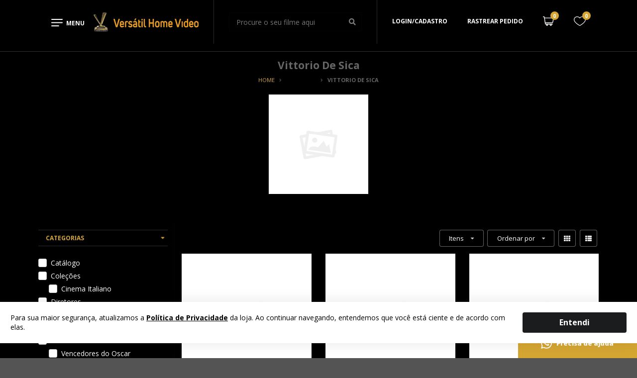

--- FILE ---
content_type: text/html; charset=utf-8
request_url: https://www.versatilhv.com.br/categoria/diretores/vittorio-de-sica
body_size: 174054
content:
<!DOCTYPE html>
<html lang="pt-br">
<head>
<!-- GoogleTagManager Common -->
<script>
                        dataLayer = [{
                            'event': 'category',
                            'ecommerce': {
                                'currencyCode': 'BRL',
                                'impressions': [{
                            'name': 'As Bruxas',
                            'item_id': '4763074',
                            'sku': 0,
                            'price': 34.90,
                            'regular_price': 34.90,
                            'brand': '',
                            'variant': '',
                            'list': 'Categoria',
                            'position': '2147483647'
                        },{
                            'name': 'Neorrealismo Italiano - Edição Limitada Com 6 Cards (3 DVDs)',
                            'item_id': '5419568',
                            'sku': 0,
                            'price': 119.90,
                            'regular_price': 119.90,
                            'brand': '',
                            'variant': '',
                            'list': 'Categoria',
                            'position': '2147483647'
                        },{
                            'name': 'Umberto D. - Edição de Colecionador',
                            'item_id': '4708707',
                            'sku': 0,
                            'price': 39.90,
                            'regular_price': 39.90,
                            'brand': '',
                            'variant': '',
                            'list': 'Categoria',
                            'position': '2147483647'
                        },{
                            'name': 'Viagem Proibida',
                            'item_id': '4708775',
                            'sku': 0,
                            'price': 34.90,
                            'regular_price': 34.90,
                            'brand': '',
                            'variant': '',
                            'list': 'Categoria',
                            'position': '2147483647'
                        },{
                            'name': 'Vítimas da Tormenta - Edição de Colecionador',
                            'item_id': '4763086',
                            'sku': 0,
                            'price': 34.90,
                            'regular_price': 34.90,
                            'brand': '',
                            'variant': '',
                            'list': 'Categoria',
                            'position': '2147483647'
                        }]
                            }
                        }];
                        </script>
<!-- Google Tag Manager --><script>     (function (w, d, s, l, i) {     w[l] = w[l] || []; w[l].push({     'gtm.start':     new Date().getTime(), event: 'gtm.js'     }); var f = d.getElementsByTagName(s)[0],     j = d.createElement(s), dl = l != 'dataLayer' ? '&l=' + l : ''; j.async = true; j.src =     'https://www.googletagmanager.com/gtm.js?id=' + i + dl; f.parentNode.insertBefore(j, f);     })(window, document, 'script', 'dataLayer', 'GTM-573MB3J');</script><!-- End Google Tag Manager -->        <!-- End GoogleTagManager Common -->

    <!-- ~/Views/Shared/Common/_Header.cshtml -->
    <meta charset="utf-8">
<meta http-equiv="X-UA-Compatible" content="IE=edge,chrome=1">
<title>Vittorio De Sica</title>
<meta name="viewport" content="width=device-width, initial-scale=1, shrink-to-fit=no">
<meta name="google-site-verification" content="RrgdVHHoaIqiuP66THCL-Dl77RFhIAUYLKqPitC1EbU" />
<meta name="msapplication-TileColor" content="#ffffff">
<meta name="theme-color" content="#ffffff">

<script src="https://cdn.jsdelivr.net/npm/animejs@3.2.0/lib/anime.min.js"></script>
<link href="https://fonts.googleapis.com/css2?family=Open+Sans:wght@300;400;600;700;800&display=swap" rel="stylesheet">

<link rel="icon" type="image/png" sizes="16x16" href="/assets/image/favicon/favicon-16x16.png">

        <link rel="canonical" href="https://www.versatilhv.com.br/categoria/diretores/vittorio-de-sica" />


        <meta name="Robots" content="INDEX,FOLLOW">


        <input id="zipcode" type="hidden" value="">
    <input type="hidden" id="localizacao" value="" />
    <input type="hidden" id="localizacao_old" value="" />
    <input id="showMultiCdModal" type="hidden" data-show-multicd-modal="False" />
    <input id="multiCDActive" type="hidden" value="False" />


<script type="text/javascript">
    window.onload = function () {
        var svr = document.createElement("input");
        svr.setAttribute("type", "hidden");
        svr.setAttribute("id", "svr");
        svr.setAttribute("value", "NEOWEBV1");
        svr.setAttribute("data-pool", "0");

        document.body.appendChild(svr);
    }
</script>

    
        <meta property="og:type" content="website">
        <meta property="og:url" content="https://www.versatilhv.com.br/categoria/diretores/vittorio-de-sica">
        <meta name="twitter:url" content="https://www.versatilhv.com.br/categoria/diretores/vittorio-de-sica">
        <meta property="og:title" content="Vittorio De Sica">
        <meta name="twitter:title" content="Vittorio De Sica">
        <meta property="og:image" content="https://www.versatilhv.com.br/assets/image/logo/logo.png">



    <!-- CSS Styles -->
    <!-- Theme -->
<link rel="stylesheet" href="https://fonts.googleapis.com/css?family=Lato:400,700,900,400italic,700italic&subset=latin,latin-ext"/>
<link rel="stylesheet" href="/assets/css/style.css">
    

    <!-- Scripts -->
    <!-- Start -->
<script src="/assets/js/app.js"></script>

    

    <!-- Google Analytics -->

    <!-- End Google Analytics -->
</head>
<body>
        <!-- Google Tag Manager (noscript) -->
        <noscript>
            <iframe src="https://www.googletagmanager.com/ns.html?id=GTM-573MB3J"
                    height="0" width="0" style="display:none;visibility:hidden"></iframe>
        </noscript>
        <!-- End Google Tag Manager (noscript) -->

<div id="miniCarrinho" class="ui right sidebar carrinho ui grid">
    <div class="row padding none">
        <div class="column">
            <div class="ui grid top aligned elementos">
                <div class="row two column head middle aligned">
                    <div class="column ten wide mobile">
                        <span id="MiniCartTitle" data-segment="b2c" class="text center left floated">Meu Carrinho</span>
                    </div>
                    <div class="column right aligned six wide mobile ui mobile only">
                        <a class="ui button icon fecharCarrinho"><i class="remove icon black"></i></a>
                    </div>
                    <div class="column sixteen wide mobile six wide computer compraseguracarrinho">
                        <svg xmlns="http://www.w3.org/2000/svg" width="108" height="17.778" viewBox="0 0 108 17.778">
                            <g id="Grupo_635" data-name="Grupo 635" transform="translate(-420 -88)">
                                <text id="Compra_Segura" data-name="Compra Segura" transform="translate(441 101)" fill="#fff" font-size="12" font-family="OpenSans, Open Sans"><tspan x="0" y="0">Compra Segura</tspan></text>
                                <g id="_2438078" data-name="2438078" transform="translate(380 88)">
                                <path id="Caminho_217" data-name="Caminho 217" d="M54.572,2.879,47.766.053a.694.694,0,0,0-.533,0L40.428,2.879A.694.694,0,0,0,40,3.52V6.955a11.63,11.63,0,0,0,7.238,10.771.7.7,0,0,0,.525,0A11.63,11.63,0,0,0,55,6.955V3.52A.694.694,0,0,0,54.572,2.879Zm-.961,4.076A10.243,10.243,0,0,1,47.5,16.329a10.243,10.243,0,0,1-6.111-9.374V3.984L47.5,1.446l6.111,2.537ZM46.732,9.3l2.985-2.985a.694.694,0,1,1,.982.982l-3.476,3.476a.694.694,0,0,1-.982,0L44.3,8.828a.694.694,0,0,1,.982-.982Z" fill="#4ad295"/>
                                </g>
                            </g>
                        </svg>
                    </div>
                </div>
                <div class="row green info text center uppercase">
                    <div class="column">
                        <i class="lock icon"></i>Compra 100% Segura
                    </div>
                </div>
                <div class="row elemento">
                    <div class="column">
                        <div class="ui items relaxed listaItems unstackable" id="ListProductsCheckout">
                            
                        </div>

                        <div class="ui divided items right aligned dados-carrinho hideme">
                            <div class="item detalhes text right">
                                <div class="content">
                                    <div class="description">
                                        <span>Desconto: <span id="descontoCarrinho"></span></span>
                                    </div>
                                </div>
                            </div>
                            <div class="item detalhes text right">
                                <div class="content">
                                    <div class="description">
                                        <span>Subtotal: <span id="subTotalCarrinho"></span></span>
                                    </div>
                                </div>
                            </div>
                            <div class="item detalhes">
                                <div class="content">
                                    <div class="description frete">
                                        <div class="ui form">
                                            <div class="inline field">
                                                <label>Calcular Frete</label>
                                                <div class="ui action input">
                                                    <input type="text" placeholder="00000-000"
                                                           class="masked mask_zipcode" size="9" name="cep" id="shipping">
                                                    <button class="ui right labeled icon button frete calcular buttonsMiniCart" id="CallServiceShippingMiniCart">
                                                        <i class="shipping icon"></i>
                                                        Calcular
                                                    </button>
                                                </div>
                                            </div>
                                        </div>
                                    </div>
                                    <div class="description resultado">
                                        <div class="ui form">
                                            <div class="field">
                                                <label class="frete valor"></label>
                                                <div class="ui">
                                                    <button class="ui right labeled icon mini button frete recalcular margin none" id="btn_recalcular_frete">
                                                        <i class="refresh icon"></i>
                                                        Recalcular
                                                    </button>
                                                </div>
                                            </div>
                                        </div>
                                    </div>
                                </div>
                            </div>
                            <div class="item detalhes hideme" id="dica_frete">
                                <div class="content">
                                    <span id="descricao_dica"></span>
                                </div>
                            </div>
                            <div class="item detalhes">
                                <div class="content">
                                    <span class="subtotal">Total a pagar: <span id="totalCarrinho"></span></span>
                                </div>
                            </div>
                        </div>
                    </div>
                </div>
                   


<div class="row one column stackable special buttonsMiniCart hideme">
    <div class="column">
        <button id="mini-carrinho-checkout" class="ui button fluid basic buttonsMiniCart" tabindex="0">
            Carrinho
        </button>
    </div>
    <div class="column">
        <button class="ui button fluid large submit action buttonsMiniCart" tabindex="0" id="btn_finalizar" data-total-itens="0" data-user-url="/checkout/Identification">
            Finalizar Compra
        </button>
            <input type="hidden" name="EnvPayPallCheckoutInCart" id="EnvPayPalCheckoutInCartlCheckoutInCart" value="production" />
            <input type="hidden" name="ButtonColorPayPalCheckoutInCart" id="ButtonColorPayPalCheckoutInCart" value="blue" />
            <input type="hidden" name="ButtonFormatPayPalCheckoutInCart" id="ButtonFormatPayPalCheckoutInCart" value="rect" />
            <script src="https://www.paypal.com/sdk/js?client-id=AVab4LAkB9wx7dTXjr2LtIt_xBJUKwI-86cKPBGwdMmYrI2CK4ayaaPUtMJrnU0epnLNJ5-P286up01a&currency=BRL&commit=false&disable-funding=card&locale=pt_BR"></script>
            <div class="ui horizontal divider dividerPaypal">
                <span class="text medium">ou</span>
            </div>
            <div id="paypal-button-container-incart" class="buttonsMiniCart paypalBtn margin top small" data-container="ListProductsCheckout"></div>
    </div>
</div>

            </div>
        </div>
    </div>
    <input type="hidden" id="id_frete_selecionado" />
    <input type="hidden" id="cep_selecionado" />
    <input type="hidden" id="permiteVenda" value="true" />
</div>






        <div class="pusher">
          <!-- ~/Views/Shared/Common/_TopBar.cshtml -->
          

          <!-- ~/Views/Shared/Common/_Head.cshtml -->
          
<div class="ui container _header">
    <div class="ui container">
        <div class="ui middle aligned four column centered grid">
            <div class="a_row">
                <div id="menuButton" class="ui center aligned two wide mobile two wide tablet two wide computer column">
                    <div class="buttonMenu">
                        <a href="javascript://">
                            <span class="menuIcon">
                                <svg xmlns="http://www.w3.org/2000/svg" width="23.026" height="14.999" viewBox="0 0 23.026 14.999">
                                    <g id="_130918" data-name="130918" transform="translate(0.031 -96.243)">
                                        <g id="Menu_1_" transform="translate(-0.031 96.243)">
                                        <path id="t1" data-name="Caminho 1" d="M.719,98.118H22.3a.97.97,0,0,0,0-1.875H.719a.97.97,0,0,0,0,1.875Z" transform="translate(0.002 -96.243)"/>
                                        <path id="t2" data-name="Caminho 2" d="M22.3,180.455H.719a.97.97,0,0,0,0,1.875H22.3a.97.97,0,0,0,0-1.875Z" transform="translate(0 -173.893)"/>
                                        <path id="t3" data-name="Caminho 3" d="M135.413,264.667h-14.39a.97.97,0,0,0,0,1.875h14.39a.97.97,0,0,0,0-1.875Z" transform="translate(-120.303 -251.543)"/>
                                        </g>
                                    </g>
                                </svg>
                            </span>
                            <span class="menuClose">
                                <svg xmlns="http://www.w3.org/2000/svg" width="17.609" height="17.606" viewBox="0 0 17.609 17.606">
                                    <g id="_130918" data-name="130918" transform="translate(-2.677 -95.377)">
                                        <g id="Menu_1_" transform="translate(-0.031 96.243)">
                                        <path id="Caminho_1" data-name="Caminho 1" d="M.719,98.118H22.3a.97.97,0,0,0,0-1.875H.719a.97.97,0,0,0,0,1.875Z" transform="translate(-65.343 -52.639) rotate(-45)"/>
                                        <path id="Caminho_3" data-name="Caminho 3" d="M142.277,264.667H121.349a.943.943,0,1,0,0,1.875h20.927a.943.943,0,1,0,0-1.875Z" transform="translate(106.115 -273.079) rotate(45)"/>
                                        </g>
                                    </g>
                                </svg>
                            </span>
                            <span class="menuText">Menu</span>
                        </a>
                    </div>
                </div>
                <div class="ui five wide mobile five wide tablet four wide computer column">
                    <a href="/Home" title="Página Inicial">
                        <img class="ui middle aligned image logo" src="/assets/image/logo/versatil_hv.png" alt="VERSATIL BRASIL E-COMMERCE" title="VERSATIL BRASIL E-COMMERCE">
                    </a>
                </div>
                <div class="ui two wide mobile two wide tablet two wide computer column responsiveSearch">
                    <svg id="_709592" data-name="709592" xmlns="http://www.w3.org/2000/svg" width="20" height="20" viewBox="0 0 20 20">
                        <g id="Grupo_4" data-name="Grupo 4">
                            <g id="Grupo_3" data-name="Grupo 3">
                            <path id="Caminho_5" data-name="Caminho 5" d="M8.808,0a8.808,8.808,0,1,0,8.808,8.808A8.818,8.818,0,0,0,8.808,0Zm0,15.989a7.182,7.182,0,1,1,7.182-7.182A7.19,7.19,0,0,1,8.808,15.989Z" fill="#fff"/>
                            </g>
                        </g>
                        <g id="Grupo_6" data-name="Grupo 6" transform="translate(13.713 13.713)">
                            <g id="Grupo_5" data-name="Grupo 5">
                            <path id="Caminho_6" data-name="Caminho 6" d="M357.095,355.945l-4.661-4.661a.813.813,0,0,0-1.15,1.15l4.661,4.661a.813.813,0,0,0,1.15-1.15Z" transform="translate(-351.046 -351.046)" fill="#fff"/>
                            </g>
                        </g>
                    </svg>
                </div>
                <div class="ui a_searchcolumn">
                    <div class="ui category search searshVh">
                        <div class="ui icon circular responsiveSearchClose">
                            <i class="close icon"></i>
                        </div>
                        <div class="ui icon input fluid">
                            <input class="prompt" type="text" placeholder="Procure o seu filme aqui">
                            <i class="search icon"></i>
                        </div>
                        <div class="results"></div>
                    </div>
                </div>
                
                <div id="loginRegistertButton" class="ui center aligned two wide mobile two wide tablet two wide computer column" tabindex="0">
                    <a href="/customer">Login/cadastro</a>
                </div>
                
                <div id="trakingButton" class="ui center aligned two wide mobile two wide tablet two wide computer column" tabindex="0">
                    <a href="/order">Rastrear pedido</a>
                </div>
                <div id="fecharCarrinho" class="ui center aligned two wide mobile two wide tablet two wide computer column">
                    <a class="fecharCarrinho">
                        <svg xmlns="http://www.w3.org/2000/svg" width="17.609" height="17.606" viewBox="0 0 17.609 17.606">
                            <g id="_130918" data-name="130918" transform="translate(-2.677 -95.377)">
                                <g id="Menu_1_" transform="translate(-0.031 96.243)">
                                <path id="Caminho_1" data-name="Caminho 1" d="M.719,98.118H22.3a.97.97,0,0,0,0-1.875H.719a.97.97,0,0,0,0,1.875Z" transform="translate(-65.343 -52.639) rotate(-45)" fill="#fff"/>
                                <path id="Caminho_3" data-name="Caminho 3" d="M142.277,264.667H121.349a.943.943,0,1,0,0,1.875h20.927a.943.943,0,1,0,0-1.875Z" transform="translate(106.115 -273.079) rotate(45)" fill="#fff"/>
                                </g>
                            </g>
                        </svg>
                    </a>
                </div>
                <div id="cartButton" class="ui center aligned two wide mobile two wide tablet two wide computer column cartbutton mini-cart" tabindex="0" data-segment="b2c">
                    <div class="buttonCart">
                        <svg xmlns="http://www.w3.org/2000/svg" width="22" height="18.906" viewBox="0 0 22 18.906">
                            <path id="Caminho_4" data-name="Caminho 4" d="M21.656,38.983a1.54,1.54,0,0,0-1.2-.575H3.684l-.15-1.073A1.554,1.554,0,0,0,2,36H.687a.687.687,0,1,0,0,1.375H2a.173.173,0,0,1,.17.148l1.856,13.3A1.553,1.553,0,0,0,5.56,52.158h.745a2.062,2.062,0,1,0,3.888,0h3.674a2.062,2.062,0,1,0,3.888,0H19.25a.687.687,0,1,0,0-1.375H5.56a.173.173,0,0,1-.17-.148l-.171-1.227H18.758a1.555,1.555,0,0,0,1.513-1.223l1.694-7.906a1.54,1.54,0,0,0-.309-1.3ZM8.937,52.846a.687.687,0,1,1-.687-.687A.688.688,0,0,1,8.937,52.846Zm7.562,0a.687.687,0,1,1-.687-.687A.688.688,0,0,1,16.5,52.846Zm4.121-12.855L18.927,47.9a.173.173,0,0,1-.168.136H5.027l-1.151-8.25H20.453a.172.172,0,0,1,.168.208Z" transform="translate(0 -36.002)"/>
                        </svg>
                        <a class="ui circular count" id="total_itens_card"></a>
                    </div>
                </div>
                        <div class="ui center aligned two wide mobile two wide tablet two wide computer column buttonheart">
                            <div>
                                <a href="/Customer/WishList">
                                    <svg xmlns="http://www.w3.org/2000/svg" width="23.815" height="19.717" viewBox="0 0 23.815 19.717">
                                        <path id="Caminho_218" data-name="Caminho 218" d="M17.063,7.276h0a6.692,6.692,0,0,0-5.155,2.381A6.6,6.6,0,0,0,6.753,7.276,6.753,6.753,0,0,0,0,14.028C0,20.419,11.154,26.659,11.606,26.9a.543.543,0,0,0,.6,0c.452-.241,11.606-6.391,11.606-12.872A6.753,6.753,0,0,0,17.063,7.276ZM11.908,25.695c-1.748-1.025-10.7-6.481-10.7-11.666A5.547,5.547,0,0,1,6.753,8.481a5.426,5.426,0,0,1,4.642,2.5.633.633,0,0,0,1.025,0,5.547,5.547,0,0,1,10.189,3.045C22.609,19.274,13.656,24.7,11.908,25.695Z" transform="translate(0 -7.275)"/>
                                    </svg>
                                </a>

                                <a id="wishListCount" href="/Customer/WishList" class="ui circular count">0</a>
                            </div>
                        </div>



                <!-- ~/Views/Shared/Common/_Menu.cshtml -->
                <div class="ui fluid menuheader">
  <div class="overlapblackbg"></div>
  <div class="ui">
    <div class="a_wsmain">
      <nav class="wsmenu">
        <ul class="mobile-sub wsmenu-list ui menu menu_mobile_hidden">
          <li><a href="/customer" class="item">Login/cadastro</a></li>
                    <li><a href="/order" class="item">Rastrear pedido</a></li>
        </ul>
        <div class="menu_name">Categorias</div>
        <ul class="mobile-sub wsmenu-list ui menu">
              <li>
                <a href="/categoria/promocao" class="item " title="Promo&#231;&#227;o">
                  Promo&#231;&#227;o
                </a>
              </li>
              <li>
                <a href="/categoria/raridades" class="item " title="Raridades">
                  Raridades
                </a>
              </li>
              <li>
                <a href="/categoria/pre-venda" class="item " title="Pr&#233;-venda">
                  Pr&#233;-venda
                </a>
              </li>
              <li>
                <a href="/categoria/lancamentos" class="item " title="Lan&#231;amentos">
                  Lan&#231;amentos
                </a>
              </li>
              <li>
                <a href="/categoria/ultimas-unidades" class="item " title="&#218;ltimas Unidades">
                  &#218;ltimas Unidades
                </a>
              </li>
              <li>
                <a href="/categoria/blu-ray" class="item " title="Blu-ray">
                  Blu-ray
                </a>
              </li>
              <li>
                <a href="/categoria/edicoes-especiais" class="item " title="Edi&#231;&#245;es Especiais">
                  Edi&#231;&#245;es Especiais
                </a>
              </li>
              <li>
                <a href="/categoria/catalogo" class="item " title="Cat&#225;logo">
                  Cat&#225;logo
                </a>
              </li>
              <li>
                <a href="/categoria/colecoes" class="item child" title="Cole&#231;&#245;es">
                  Cole&#231;&#245;es
                    <i class="dropdown icon"></i>
                </a>
                  <div class="megamenu clearfix">
                    <div class="munu_item_list">
                          <div class="menu_item">
                            <div class="ui list relaxed">
                              <a href="/categoria/colecoes/a-arte-de" title="A Arte de...">A Arte de...</a>
                            </div>
                          </div>
                          <div class="menu_item">
                            <div class="ui list relaxed">
                              <a href="/categoria/colecoes/blaxploitation" title="Blaxploitation">Blaxploitation</a>
                            </div>
                          </div>
                          <div class="menu_item">
                            <div class="ui list relaxed">
                              <a href="/categoria/colecoes/cinema-asiatico" title="Cinema Asi&#225;tico">Cinema Asi&#225;tico</a>
                            </div>
                          </div>
                          <div class="menu_item">
                            <div class="ui list relaxed">
                              <a href="/categoria/colecoes/cinema-brasileiro" title="Cinema Brasileiro">Cinema Brasileiro</a>
                            </div>
                          </div>
                          <div class="menu_item">
                            <div class="ui list relaxed">
                              <a href="/categoria/colecoes/cinema-faroeste" title="Cinema Faroeste">Cinema Faroeste</a>
                            </div>
                          </div>
                          <div class="menu_item">
                            <div class="ui list relaxed">
                              <a href="/categoria/colecoes/cinema-frances" title="Cinema Franc&#234;s">Cinema Franc&#234;s</a>
                            </div>
                          </div>
                          <div class="menu_item">
                            <div class="ui list relaxed">
                              <a href="/categoria/colecoes/cinema-italiano" title="Cinema Italiano">Cinema Italiano</a>
                            </div>
                          </div>
                          <div class="menu_item">
                            <div class="ui list relaxed">
                              <a href="/categoria/colecoes/cinema-kung-fu" title="Cinema Kung Fu">Cinema Kung Fu</a>
                            </div>
                          </div>
                          <div class="menu_item">
                            <div class="ui list relaxed">
                              <a href="/categoria/colecoes/cinema-policial" title="Cinema Policial">Cinema Policial</a>
                            </div>
                          </div>
                          <div class="menu_item">
                            <div class="ui list relaxed">
                              <a href="/categoria/colecoes/cinema-russo" title="Cinema Russo">Cinema Russo</a>
                            </div>
                          </div>
                          <div class="menu_item">
                            <div class="ui list relaxed">
                              <a href="/categoria/colecoes/cinema-samurai" title="Cinema Samurai">Cinema Samurai</a>
                            </div>
                          </div>
                          <div class="menu_item">
                            <div class="ui list relaxed">
                              <a href="/categoria/colecoes/cinema-yakuza" title="Cinema Yakuza">Cinema Yakuza</a>
                            </div>
                          </div>
                          <div class="menu_item">
                            <div class="ui list relaxed">
                              <a href="/categoria/colecoes/cinemas-do-mundo" title="Cinemas do Mundo">Cinemas do Mundo</a>
                            </div>
                          </div>
                          <div class="menu_item">
                            <div class="ui list relaxed">
                              <a href="/categoria/colecoes/classicos-sci-fi" title="Cl&#225;ssicos Sci-Fi">Cl&#225;ssicos Sci-Fi</a>
                            </div>
                          </div>
                          <div class="menu_item">
                            <div class="ui list relaxed">
                              <a href="/categoria/colecoes/edgar-allan-poe" title="Edgar Allan Poe">Edgar Allan Poe</a>
                            </div>
                          </div>
                          <div class="menu_item">
                            <div class="ui list relaxed">
                              <a href="/categoria/colecoes/exploitation" title="Exploitation">Exploitation</a>
                            </div>
                          </div>
                          <div class="menu_item">
                            <div class="ui list relaxed">
                              <a href="/categoria/colecoes/eurocrime" title="Eurocrime">Eurocrime</a>
                            </div>
                          </div>
                          <div class="menu_item">
                            <div class="ui list relaxed">
                              <a href="/categoria/colecoes/filme-noir" title="Filme Noir">Filme Noir</a>
                            </div>
                          </div>
                          <div class="menu_item">
                            <div class="ui list relaxed">
                              <a href="/categoria/colecoes/filme-noir-frances" title="Filme Noir Franc&#234;s">Filme Noir Franc&#234;s</a>
                            </div>
                          </div>
                          <div class="menu_item">
                            <div class="ui list relaxed">
                              <a href="/categoria/colecoes/filmes-de-tribunal" title="Filmes de Tribunal">Filmes de Tribunal</a>
                            </div>
                          </div>
                          <div class="menu_item">
                            <div class="ui list relaxed">
                              <a href="/categoria/colecoes/frankenstein-no-cinema" title="Frankenstein no Cinema">Frankenstein no Cinema</a>
                            </div>
                          </div>
                          <div class="menu_item">
                            <div class="ui list relaxed">
                              <a href="/categoria/colecoes/giallo" title="Giallo">Giallo</a>
                            </div>
                          </div>
                          <div class="menu_item">
                            <div class="ui list relaxed">
                              <a href="/categoria/colecoes/guerra-no-cinema" title="Guerra no Cinema">Guerra no Cinema</a>
                            </div>
                          </div>
                          <div class="menu_item">
                            <div class="ui list relaxed">
                              <a href="/categoria/colecoes/lgbtqia" title="LGBTQIA+">LGBTQIA+</a>
                            </div>
                          </div>
                          <div class="menu_item">
                            <div class="ui list relaxed">
                              <a href="/categoria/colecoes/lobisomens-no-cinema" title="Lobisomens no Cinema">Lobisomens no Cinema</a>
                            </div>
                          </div>
                          <div class="menu_item">
                            <div class="ui list relaxed">
                              <a href="/categoria/colecoes/lovecraft-no-cinema" title="Lovecraft No Cinema">Lovecraft No Cinema</a>
                            </div>
                          </div>
                          <div class="menu_item">
                            <div class="ui list relaxed">
                              <a href="/categoria/colecoes/musica-no-cinema" title="M&#250;sica no Cinema">M&#250;sica no Cinema</a>
                            </div>
                          </div>
                          <div class="menu_item">
                            <div class="ui list relaxed">
                              <a href="/categoria/colecoes/nouvelle-vague" title="Nouvelle Vague">Nouvelle Vague</a>
                            </div>
                          </div>
                          <div class="menu_item">
                            <div class="ui list relaxed">
                              <a href="/categoria/colecoes/nova-hollywood" title="Nova Hollywood">Nova Hollywood</a>
                            </div>
                          </div>
                          <div class="menu_item">
                            <div class="ui list relaxed">
                              <a href="/categoria/colecoes/o-cinema-de" title="O Cinema de...">O Cinema de...</a>
                            </div>
                          </div>
                          <div class="menu_item">
                            <div class="ui list relaxed">
                              <a href="/categoria/colecoes/obras-primas-da-comedia" title="Obras-Primas da Com&#233;dia">Obras-Primas da Com&#233;dia</a>
                            </div>
                          </div>
                          <div class="menu_item">
                            <div class="ui list relaxed">
                              <a href="/categoria/colecoes/obras-primas-do-suspense" title="Obras-Primas do Suspense">Obras-Primas do Suspense</a>
                            </div>
                          </div>
                          <div class="menu_item">
                            <div class="ui list relaxed">
                              <a href="/categoria/colecoes/obras-primas-do-terror" title="Obras-Primas do Terror">Obras-Primas do Terror</a>
                            </div>
                          </div>
                          <div class="menu_item">
                            <div class="ui list relaxed">
                              <a href="/categoria/colecoes/teatro-no-cinema" title="Teatro No Cinema">Teatro No Cinema</a>
                            </div>
                          </div>
                          <div class="menu_item">
                            <div class="ui list relaxed">
                              <a href="/categoria/colecoes/slashers" title="Slashers">Slashers</a>
                            </div>
                          </div>
                          <div class="menu_item">
                            <div class="ui list relaxed">
                              <a href="/categoria/colecoes/vampiros-no-cinema" title="Vampiros no Cinema">Vampiros no Cinema</a>
                            </div>
                          </div>
                          <div class="menu_item">
                            <div class="ui list relaxed">
                              <a href="/categoria/colecoes/zatoichi" title="Zatoichi">Zatoichi</a>
                            </div>
                          </div>
                          <div class="menu_item">
                            <div class="ui list relaxed">
                              <a href="/categoria/colecoes/zumbis-no-cinema" title="Zumbis no Cinema">Zumbis no Cinema</a>
                            </div>
                          </div>
                    </div>
                  </div>
              </li>
              <li>
                <a href="/categoria/diretores" class="item child" title="Diretores">
                  Diretores
                    <i class="dropdown icon"></i>
                </a>
                  <div class="megamenu clearfix">
                    <div class="munu_item_list">
                          <div class="menu_item">
                            <div class="ui list relaxed">
                              <a href="/categoria/diretores/akira-kurosawa" title="Akira Kurosawa">Akira Kurosawa</a>
                            </div>
                          </div>
                          <div class="menu_item">
                            <div class="ui list relaxed">
                              <a href="/categoria/diretores/alfred-hitchcock" title="Alfred Hitchcock">Alfred Hitchcock</a>
                            </div>
                          </div>
                          <div class="menu_item">
                            <div class="ui list relaxed">
                              <a href="/categoria/diretores/federico-fellini" title="Federico Fellini">Federico Fellini</a>
                            </div>
                          </div>
                          <div class="menu_item">
                            <div class="ui list relaxed">
                              <a href="/categoria/diretores/fritz-lang" title="Fritz Lang">Fritz Lang</a>
                            </div>
                          </div>
                          <div class="menu_item">
                            <div class="ui list relaxed">
                              <a href="/categoria/diretores/giuseppe-tornatore" title="Giuseppe Tornatore">Giuseppe Tornatore</a>
                            </div>
                          </div>
                          <div class="menu_item">
                            <div class="ui list relaxed">
                              <a href="/categoria/diretores/glauber-rocha" title="Glauber Rocha">Glauber Rocha</a>
                            </div>
                          </div>
                          <div class="menu_item">
                            <div class="ui list relaxed">
                              <a href="/categoria/diretores/ingmar-bergman" title="Ingmar Bergman">Ingmar Bergman</a>
                            </div>
                          </div>
                          <div class="menu_item">
                            <div class="ui list relaxed">
                              <a href="/categoria/diretores/jean-pierre-melville" title="Jean-Pierre Melville">Jean-Pierre Melville</a>
                            </div>
                          </div>
                          <div class="menu_item">
                            <div class="ui list relaxed">
                              <a href="/categoria/diretores/lars-von-trier" title="Lars Von Trier">Lars Von Trier</a>
                            </div>
                          </div>
                          <div class="menu_item">
                            <div class="ui list relaxed">
                              <a href="/categoria/diretores/luchino-visconti" title="Luchino Visconti">Luchino Visconti</a>
                            </div>
                          </div>
                          <div class="menu_item">
                            <div class="ui list relaxed">
                              <a href="/categoria/diretores/luis-bunuel" title="Luis Bu&#241;uel">Luis Bu&#241;uel</a>
                            </div>
                          </div>
                          <div class="menu_item">
                            <div class="ui list relaxed">
                              <a href="/categoria/diretores/michelangelo-antonioni" title="Michelangelo Antonioni">Michelangelo Antonioni</a>
                            </div>
                          </div>
                          <div class="menu_item">
                            <div class="ui list relaxed">
                              <a href="/categoria/diretores/orson-welles" title="Orson Welles">Orson Welles</a>
                            </div>
                          </div>
                          <div class="menu_item">
                            <div class="ui list relaxed">
                              <a href="/categoria/diretores/paolo-e-vittorio-taviani" title="Paolo e Vittorio Taviani">Paolo e Vittorio Taviani</a>
                            </div>
                          </div>
                          <div class="menu_item">
                            <div class="ui list relaxed">
                              <a href="/categoria/diretores/r-w-fassbinder" title="R. W. Fassbinder">R. W. Fassbinder</a>
                            </div>
                          </div>
                          <div class="menu_item">
                            <div class="ui list relaxed">
                              <a href="/categoria/diretores/roberto-rossellini" title="Roberto Rossellini">Roberto Rossellini</a>
                            </div>
                          </div>
                          <div class="menu_item">
                            <div class="ui list relaxed">
                              <a href="/categoria/diretores/vittorio-de-sica" title="Vittorio De Sica">Vittorio De Sica</a>
                            </div>
                          </div>
                          <div class="menu_item">
                            <div class="ui list relaxed">
                              <a href="/categoria/diretores/werner-herzog" title="Werner Herzog">Werner Herzog</a>
                            </div>
                          </div>
                    </div>
                  </div>
              </li>
              <li>
                <a href="/categoria/filmes-premiados" class="item child" title="Filmes Premiados">
                  Filmes Premiados
                    <i class="dropdown icon"></i>
                </a>
                  <div class="megamenu clearfix">
                    <div class="munu_item_list">
                          <div class="menu_item">
                            <div class="ui list relaxed">
                              <a href="/categoria/filmes-premiados/vencedores-do-oscar" title="Vencedores do Oscar">Vencedores do Oscar</a>
                            </div>
                          </div>
                          <div class="menu_item">
                            <div class="ui list relaxed">
                              <a href="/categoria/filmes-premiados/vencedores-em-cannes" title="Vencedores em Cannes">Vencedores em Cannes</a>
                            </div>
                          </div>
                    </div>
                  </div>
              </li>
              <li>
                <a href="/categoria/memorabilia" class="item child" title="Memorabilia">
                  Memorabilia
                    <i class="dropdown icon"></i>
                </a>
                  <div class="megamenu clearfix">
                    <div class="munu_item_list">
                          <div class="menu_item">
                            <div class="ui list relaxed">
                              <a href="/categoria/memorabilia/canecas" title="Canecas">Canecas</a>
                            </div>
                          </div>
                          <div class="menu_item">
                            <div class="ui list relaxed">
                              <a href="/categoria/memorabilia/mouse-pads" title="Mouse Pads">Mouse Pads</a>
                            </div>
                          </div>
                          <div class="menu_item">
                            <div class="ui list relaxed">
                              <a href="/categoria/memorabilia/livros" title="Livros">Livros</a>
                                <div class="ui divider"></div>
                                  <a class="item" href="/categoria/memorabilia/livros/exclusivos-versatil" title="Exclusivos Vers&#225;til">Exclusivos Vers&#225;til</a>
                                  <a class="item" href="/categoria/memorabilia/livros/outras-editoras" title="Outras Editoras">Outras Editoras</a>
                            </div>
                          </div>
                          <div class="menu_item">
                            <div class="ui list relaxed">
                              <a href="/categoria/memorabilia/posteres" title="P&#244;steres">P&#244;steres</a>
                            </div>
                          </div>
                    </div>
                  </div>
              </li>
              <li>
                <a href="/categoria/video-spirite" class="item " title="Video Spirite">
                  Video Spirite
                </a>
              </li>
        </ul>
      </nav>
    </div>
  </div>
</div>

            </div>
        </div>
    </div>
</div>



<a href="https://api.whatsapp.com/send?phone=5511950414505" target="_blank" class="floating-whatsapp">
    <svg xmlns="http://www.w3.org/2000/svg" width="146.938" height="22.106" viewBox="0 0 146.938 22.106">
        <g id="Grupo_625" data-name="Grupo 625" transform="translate(-1738.063 -1043)">
            <text id="Precisa_de_ajuda_" data-name="Precisa de ajuda?" transform="translate(1769 1059)" fill="#fff" font-size="13" font-family="OpenSans-Extrabold, Open Sans" font-weight="800"><tspan x="0" y="0">Precisa de ajuda?</tspan></text>
            <path id="_1384023" data-name="1384023" d="M19.045,3.213A10.957,10.957,0,0,0,1.8,16.43L.25,22.106l5.807-1.523a10.942,10.942,0,0,0,5.235,1.333h0a10.959,10.959,0,0,0,7.748-18.7ZM11.3,20.066h0A9.093,9.093,0,0,1,6.658,18.8l-.332-.2-3.446.9.92-3.36L3.583,15.8A9.1,9.1,0,1,1,11.3,20.066Zm4.994-6.819c-.274-.137-1.619-.8-1.87-.89s-.433-.137-.616.137-.707.89-.867,1.073-.319.206-.593.069a7.476,7.476,0,0,1-2.2-1.359,8.256,8.256,0,0,1-1.523-1.9c-.159-.274,0-.408.12-.559a7.743,7.743,0,0,0,.684-.936.5.5,0,0,0-.023-.48c-.068-.137-.616-1.484-.844-2.032s-.448-.461-.616-.47-.342-.01-.525-.01a1,1,0,0,0-.73.343A3.07,3.07,0,0,0,5.73,8.521a5.324,5.324,0,0,0,1.118,2.831,12.2,12.2,0,0,0,4.676,4.133,15.666,15.666,0,0,0,1.56.577,3.752,3.752,0,0,0,1.724.108,2.82,2.82,0,0,0,1.848-1.3,2.287,2.287,0,0,0,.159-1.3C16.746,13.452,16.564,13.384,16.29,13.247Zm0,0" transform="translate(1737.813 1043)" fill="#fff" fill-rule="evenodd"/>
        </g>
    </svg>
</a>

          <!-- ~/Views/Shared/Common/_Menu.cshtml -->
          

          
    <div class="ui two column centered grid stackable middle aligned margin top bottom no breadcrumbs">
        <div class="row">
            <div class="container">
                <div class="column">
                    <h1>Vittorio De Sica</h1>
                    <div class="ui breadcrumb text small">
                        <a class="section" href="/">Home</a>
                                <i class="right angle icon divider"></i>
                                    <div class="section">Diretores</div>
                                <i class="right angle icon divider"></i>
                                    <div class="active section">Vittorio De Sica</div>

                    </div>
                </div>
            </div>
        </div>
    </div>

          <div class="row one column">
            
    <div class="ui fluid container car-banners slick-dotted slideshow" data-qtd="1" data-auto="true" data-arrow="false" data-dots="true">
        <div class="container slideshow-item">
          <div class="image">
            <a href="https://www.versatilhv.com.br/categoria/promocao" title="Promo&#231;&#227;o Liquida Janeiro">
              <img src="/assets/image/img_default.png" data-src="//static.versatilhv.com.br/banner/1767615352941-03101852014866091.png" class="ui image centered" alt="Promo&#231;&#227;o Liquida Janeiro" title="Promo&#231;&#227;o Liquida Janeiro" onerror="imgError(this)" />
            </a>
          </div>

        </div>
    </div>

          </div>

          <div class="ui container margin bottom large">
              

              <div class="ui grid">
                  <div class="row divided horizontal stackable">
                      
    <div class="four wide column filterColumn">
        <div class="row one column filterBlock" id="filterBlock">
            <!-- Page: ~/Views/Shared/Common/_FilterMenu.cshtml -->
<div class="column" id="filter">
    <div class="ui labels containerFilter">

    </div>
    <div class="four wide column filtros" id="filtros">
        <div class="ui grid one column">
            <div class="row">
                <div class="row filterbar">
                    <div class="eight wide column">
                        <h3>Filtros</h3>
                    </div>
                    <div class="eight wide column">
                        <a class="ui button black icon closeFiltros"><i class="remove icon"></i></a>
                    </div>
                </div>
                <div class="column">
                    <div class="ui accordion" id="filtroList">



                            <!-- Page: ~/Views/Shared/Blocks/Category/_CategoriesFilters.cshtml -->
    <div class="active title">Categorias<i class="dropdown icon"></i></div>
    <div class="active content">
        <div class="ui form">
            <div class="grouped fields">
                    <div class="field default">
                        <div class="ui checkbox checkCategory" data-type="idCategories" id="128628" name="Cat&#225;logo" data-reference="Categorias">
                            <input type="checkbox" name="Cat&#225;logo" id="checkCategory_128628" tabindex="0" value="128628">
                            <label>Cat&#225;logo</label>
                        </div>
                    </div>
                    <div class="field default">
                        <div class="ui checkbox checkCategory" data-type="idCategories" id="123694" name="Cole&#231;&#245;es" data-reference="Categorias">
                            <input type="checkbox" name="Cole&#231;&#245;es" id="checkCategory_123694" tabindex="0" value="123694">
                            <label>Cole&#231;&#245;es</label>
                        </div>
                    </div>
                    <div class="field children">
                        <div class="ui checkbox checkCategory" data-type="idCategories" id="144642" name="Cinema Italiano" data-reference="Categorias">
                            <input type="checkbox" name="Cinema Italiano" id="checkCategory_144642" tabindex="0" value="144642">
                            <label>Cinema Italiano</label>
                        </div>
                    </div>
                    <div class="field default">
                        <div class="ui checkbox checkCategory" data-type="idCategories" id="128612" name="Diretores" data-reference="Categorias">
                            <input type="checkbox" name="Diretores" id="checkCategory_128612" tabindex="0" value="128612">
                            <label>Diretores</label>
                        </div>
                    </div>
                    <div class="field children">
                        <div class="ui checkbox checkCategory" data-type="idCategories" id="128620" name="Luchino Visconti" data-reference="Categorias">
                            <input type="checkbox" name="Luchino Visconti" id="checkCategory_128620" tabindex="0" value="128620">
                            <label>Luchino Visconti</label>
                        </div>
                    </div>
                    <div class="field children">
                        <div class="ui checkbox checkCategory" data-type="idCategories" id="128626" name="Vittorio De Sica" data-reference="Categorias">
                            <input type="checkbox" name="Vittorio De Sica" id="checkCategory_128626" tabindex="0" value="128626">
                            <label>Vittorio De Sica</label>
                        </div>
                    </div>
                    <div class="field default">
                        <div class="ui checkbox checkCategory" data-type="idCategories" id="155388" name="Filmes Premiados" data-reference="Categorias">
                            <input type="checkbox" name="Filmes Premiados" id="checkCategory_155388" tabindex="0" value="155388">
                            <label>Filmes Premiados</label>
                        </div>
                    </div>
                    <div class="field children">
                        <div class="ui checkbox checkCategory" data-type="idCategories" id="155389" name="Vencedores do Oscar" data-reference="Categorias">
                            <input type="checkbox" name="Vencedores do Oscar" id="checkCategory_155389" tabindex="0" value="155389">
                            <label>Vencedores do Oscar</label>
                        </div>
                    </div>
            </div>
        </div>
    </div>


                        
<div class="active title">Preço<i class="dropdown icon"></i></div>
<div class="active content">
    <div class="ui form">
        <div class="two fields stackable">
            <div class="field">
                <label>Valor De:</label>
                <div class="ui input left icon fluid">
                    <i class="dollar icon"></i>
                    <input type="text" name="initialPrice" id="initialPrice" placeholder="Min">
                </div>
            </div>
            <div class="field">
                <label>Valor Até</label>
                <div class="ui input left icon fluid">
                    <i class="dollar icon"></i>
                    <input type="text" name="finalPrice" id="finalPrice" placeholder="Max">
                </div>
            </div>
        </div>
        
        <button class="ui labeled icon button primary fluid pricefilter text uppercase">
                    <i class="check icon"></i>
            Filtrar Produtos
                </button>
            </div>
        </div>

<script>
    $("#initialPrice, #finalPrice").mask("#.##0,00", { reverse: true });
</script>
                    </div>
                </div>
            </div>
                <!-- Page: ~/Views/Shared/Blocks/Group/_GroupList.cshtml -->
                    <div class="column groupList margin bottom large">
        <div class="ui segment">
            <div class="ui list divided relaxed">
                        <a class="item" href="/grupo/pre-venda"><h3>Pr&#233;-Venda</h3></a>
                        <a class="item" href="/grupo/lancamentos"><h3>Lan&#231;amentos</h3></a>
                        <a class="item" href="/grupo/blu-ray"><h3>BLU-RAY</h3></a>
                        <a class="item" href="/grupo/promocao"><h3>Promo&#231;&#227;o</h3></a>
                        <a class="item" href="/grupo/relancamentos"><h3>Relan&#231;amentos</h3></a>
            </div>
        </div>
    </div>

        </div>

    </div>
</div>        </div>
        <div class="row">
            <!-- Page: ~/Views/Shared/Blocks/Banner/_SideHalfBanner.cshtml -->
            
        </div>
    </div>

                      








<div class="twelve wide column">
    <div class="ui grid">
        <div class="row one column">
            <div class="column right aligned right floated">
                <button class="ui mobile only left floated icon button basic filterbutton right labeled small" data-tooltip="Filtros" data-inverted="">
                    <i class="filter icon"></i>
                    Filtros
                </button>
                <div class="ui dropdown button basic dropdownitens small">
                    <span class="text">Itens</span>
                    <i class="dropdown icon"></i>
                    <div class="menu">
                        <div class="item" data-value="12">
                            12
                        </div>
                        <div class="item" data-value="18">
                            18
                        </div>
                        <div class="item" data-value="24">
                            24
                        </div>
                        <div class="item" data-value="30">
                            30
                        </div>
                    </div>
                </div>
                <div class="ui dropdown button basic dropdownorder small">
                    <span class="text">Ordenar por</span>
                    <i class="dropdown icon"></i>
                    <div class="menu">
                        <div class="item" data-value="lancamentos">
                            <i class="asterisk icon"></i>
                            Lançamentos
                        </div>
                        <div class="item" data-value="maior_preco">
                            <i class="sort numeric descending icon"></i>
                            Maior Preço
                        </div>
                        <div class="item" data-value="mais_vendidos">
                            <i class="diamond icon"></i>
                            Mais Vendidos
                        </div>
                        <div class="item" data-value="menor_preco">
                            <i class="sort numeric ascending icon"></i>
                            Menor Preço
                        </div>
                        <div class="item" data-value="nome_a_z">
                            <i class="sort alphabet ascending icon"></i>
                            Nome [A-Z]
                        </div>
                        <div class="item" data-value="nome_z_a">
                            <i class="sort alphabet descending icon"></i>
                            Nome [Z-A]
                        </div>


                    </div>
                </div>
                <button id="viewgrid" class="ui icon button basic small viewgrid mobile hide" data-tooltip="Grid" data-inverted="">
                    <i class="grid layout icon"></i>
                </button>
                <button id="viewlist" class="ui icon button basic small viewlist mobile hide" data-tooltip="Lista" data-inverted="">
                    <i class="list layout icon"></i>
                </button>
            </div>
        </div>
    </div>
    <div id="list">
        <!-- ~/Views/Shared/Blocks/Product/_ProductsCategoryList.cshtml -->
        <!-- ~/Views/Shared/Blocks/Product/_ProductsCategoryGrid.cshtml -->
<div class="type-grid" data-grid-number="0">
    <div class="ui three doubling cards">
                <!-- Page: ~/Views/Shared/Object/Product/_ProductInCard.cshtml -->



<div id="Product_4763074" data-id="Product_4763074" class="ui card produto product-in-card" data-exhausted="True" data-signature="False" itemscope itemtype="http://schema.org/Product">
  <input type="hidden" id="selected-references_4763074" />
  <meta itemprop="productID" content="4763074">
  <div class="content">


                <div class="ui top right attached label massive wishlist">
                    <div class="bcg-heart wishlist-btn" data-wishlist-local="card" data-tooltip="Adicionar &#224; lista de desejos" data-position="top right">
                        <i class="wishlist-item icon heart grey" data-in-list="False" data-have-sku="false" data-product-id="4763074"></i>
                    </div>
                </div>

            <a class="ui slide masked image fluid attached" itemprop="url" href="/produto/as-bruxas/4763074" title="As Bruxas">
                <img itemprop="image" id="mainImageCard_4763074" src="/assets/image/img_default.png" data-src="//static.versatilhv.com.br/produto/20210729145504_7964992036_H.png" class="visible content" onerror="imgError(this)" alt="As Bruxas" title="As Bruxas">
                

                    <div class="ui top right attached label imagetag seals">
                    </div>

            </a>
        <div class="ui horizontal divider avaliacao">
            <div class="ui tiny star rating" data-rating="0.00" data-max-rating="5"></div>
        </div>

    <div class="info">

      <div class="dados">
        <a href="/produto/as-bruxas/4763074" title="As Bruxas">
          <h3>
            <span itemprop="name">
              As Bruxas
            </span>
          </h3>
        </a>
        <div itemprop="offers" itemscope itemtype="http://schema.org/Offer">

          <meta itemprop="priceCurrency" content="BRL" />
            <span id="price_4763074" class="preco">
              <span class="precoBase">
                
              </span>
              R$ 34,90
            </span>
            <meta itemprop="price" content="34.90" />
          

            <meta itemprop="availability" content="http://schema.org/SoldOut" title="esgotado" />

        </div>
      </div>

      <div class="sku-options mask ">

        <span id="produto-esgotado_4763074" class="text center produto-esgotado-label hideme>Produto Esgotado</span>

                  <input type="hidden" name="produto-sku" id="produto-sku" value="" />
        <!-- Verificar se o produto é conjunto -->
                  <a id="btn-comprar-card-4763074" title="Avise-me" class="ui labeled icon button grey fluid avise-card avise-me-modal text uppercase" data-idproduct="4763074" data-name="As Bruxas">
            <i id="btn-icon-card-4763074" class="icon announcement"></i>
            Avise-me
          </a>
      </div>
      <div class="botoes centered">
        <!-- Verificar se o produto é conjunto -->
          <a id="btn-comprar-card-4763074" title="Avise-me" class="ui labeled icon button grey fluid avise-card avise-me-modal text uppercase btnComprar" data-idproduct="4763074" data-name="As Bruxas">
            <i id="btn-icon-card-4763074" class="icon announcement"></i>
            Avise-me
          </a>
        <a class="ui button btnDetalhes" href="/produto/as-bruxas/4763074#scroll">
          Veja mais
        </a>
      </div>
    </div>
  </div>
</div>                <!-- Page: ~/Views/Shared/Object/Product/_ProductInCard.cshtml -->



<div id="Product_5419568" data-id="Product_5419568" class="ui card produto product-in-card" data-exhausted="True" data-signature="False" itemscope itemtype="http://schema.org/Product">
  <input type="hidden" id="selected-references_5419568" />
  <meta itemprop="productID" content="5419568">
  <div class="content">


                <div class="ui top right attached label massive wishlist">
                    <div class="bcg-heart wishlist-btn" data-wishlist-local="card" data-tooltip="Adicionar &#224; lista de desejos" data-position="top right">
                        <i class="wishlist-item icon heart grey" data-in-list="False" data-have-sku="false" data-product-id="5419568"></i>
                    </div>
                </div>

            <a class="ui image fluid attached" itemprop="url" href="/produto/neorrealismo-italiano-edicao-limitada-com-6-cards-3-dvds/5419568" title="Neorrealismo Italiano - Edi&#231;&#227;o Limitada Com 6 Cards (3 DVDs)">
                <img id="mainImageCard_5419568" src="/assets/image/img_default.png" data-src="//static.versatilhv.com.br/produto/20230214143354_2704997296_H.jpg" class="visible content" onerror="imgError(this)" alt="Neorrealismo Italiano - Edi&#231;&#227;o Limitada Com 6 Cards (3 DVDs)" title="Neorrealismo Italiano - Edi&#231;&#227;o Limitada Com 6 Cards (3 DVDs)">
                
                    <div class="ui top right attached label imagetag seals">
                    </div>

            </a>
        <div class="ui horizontal divider avaliacao">
            <div class="ui tiny star rating" data-rating="0.00" data-max-rating="5"></div>
        </div>

    <div class="info">

      <div class="dados">
        <a href="/produto/neorrealismo-italiano-edicao-limitada-com-6-cards-3-dvds/5419568" title="Neorrealismo Italiano - Edi&#231;&#227;o Limitada Com 6 Cards (3 DVDs)">
          <h3>
            <span itemprop="name">
              Neorrealismo Italiano - Edi&#231;&#227;o Limitada Com 6 Cards (3 DVDs)
            </span>
          </h3>
        </a>
        <div itemprop="offers" itemscope itemtype="http://schema.org/Offer">

          <meta itemprop="priceCurrency" content="BRL" />
            <span id="price_5419568" class="preco">
              <span class="precoBase">
                
              </span>
              R$ 119,90
            </span>
            <meta itemprop="price" content="119.90" />
          

            <meta itemprop="availability" content="http://schema.org/SoldOut" title="esgotado" />

        </div>
      </div>

      <div class="sku-options mask ">

        <span id="produto-esgotado_5419568" class="text center produto-esgotado-label hideme>Produto Esgotado</span>

                  <input type="hidden" name="produto-sku" id="produto-sku" value="" />
        <!-- Verificar se o produto é conjunto -->
                  <a id="btn-comprar-card-5419568" title="Avise-me" class="ui labeled icon button grey fluid avise-card avise-me-modal text uppercase" data-idproduct="5419568" data-name="Neorrealismo Italiano - Edi&#231;&#227;o Limitada Com 6 Cards (3 DVDs)">
            <i id="btn-icon-card-5419568" class="icon announcement"></i>
            Avise-me
          </a>
      </div>
      <div class="botoes centered">
        <!-- Verificar se o produto é conjunto -->
          <a id="btn-comprar-card-5419568" title="Avise-me" class="ui labeled icon button grey fluid avise-card avise-me-modal text uppercase btnComprar" data-idproduct="5419568" data-name="Neorrealismo Italiano - Edi&#231;&#227;o Limitada Com 6 Cards (3 DVDs)">
            <i id="btn-icon-card-5419568" class="icon announcement"></i>
            Avise-me
          </a>
        <a class="ui button btnDetalhes" href="/produto/neorrealismo-italiano-edicao-limitada-com-6-cards-3-dvds/5419568#scroll">
          Veja mais
        </a>
      </div>
    </div>
  </div>
</div>                <!-- Page: ~/Views/Shared/Object/Product/_ProductInCard.cshtml -->



<div id="Product_4708707" data-id="Product_4708707" class="ui card produto product-in-card" data-exhausted="True" data-signature="False" itemscope itemtype="http://schema.org/Product">
  <input type="hidden" id="selected-references_4708707" />
  <meta itemprop="productID" content="4708707">
  <div class="content">


                <div class="ui top right attached label massive wishlist">
                    <div class="bcg-heart wishlist-btn" data-wishlist-local="card" data-tooltip="Adicionar &#224; lista de desejos" data-position="top right">
                        <i class="wishlist-item icon heart grey" data-in-list="False" data-have-sku="false" data-product-id="4708707"></i>
                    </div>
                </div>

            <a class="ui slide masked image fluid attached" itemprop="url" href="/produto/umberto-d-edicao-de-colecionador/4708707" title="Umberto D. - Edi&#231;&#227;o de Colecionador">
                <img itemprop="image" id="mainImageCard_4708707" src="/assets/image/img_default.png" data-src="//static.versatilhv.com.br/produto/20210728175732_7190992810_H.png" class="visible content" onerror="imgError(this)" alt="Umberto D. - Edi&#231;&#227;o de Colecionador" title="Umberto D. - Edi&#231;&#227;o de Colecionador">
                

                    <div class="ui top right attached label imagetag seals">
                    </div>

            </a>
        <div class="ui horizontal divider avaliacao">
            <div class="ui tiny star rating" data-rating="0.00" data-max-rating="5"></div>
        </div>

    <div class="info">

      <div class="dados">
        <a href="/produto/umberto-d-edicao-de-colecionador/4708707" title="Umberto D. - Edi&#231;&#227;o de Colecionador">
          <h3>
            <span itemprop="name">
              Umberto D. - Edi&#231;&#227;o de Colecionador
            </span>
          </h3>
        </a>
        <div itemprop="offers" itemscope itemtype="http://schema.org/Offer">

          <meta itemprop="priceCurrency" content="BRL" />
            <span id="price_4708707" class="preco">
              <span class="precoBase">
                
              </span>
              R$ 39,90
            </span>
            <meta itemprop="price" content="39.90" />
          

            <meta itemprop="availability" content="http://schema.org/SoldOut" title="esgotado" />

        </div>
      </div>

      <div class="sku-options mask ">

        <span id="produto-esgotado_4708707" class="text center produto-esgotado-label hideme>Produto Esgotado</span>

                  <input type="hidden" name="produto-sku" id="produto-sku" value="" />
        <!-- Verificar se o produto é conjunto -->
                  <a id="btn-comprar-card-4708707" title="Avise-me" class="ui labeled icon button grey fluid avise-card avise-me-modal text uppercase" data-idproduct="4708707" data-name="Umberto D. - Edi&#231;&#227;o de Colecionador">
            <i id="btn-icon-card-4708707" class="icon announcement"></i>
            Avise-me
          </a>
      </div>
      <div class="botoes centered">
        <!-- Verificar se o produto é conjunto -->
          <a id="btn-comprar-card-4708707" title="Avise-me" class="ui labeled icon button grey fluid avise-card avise-me-modal text uppercase btnComprar" data-idproduct="4708707" data-name="Umberto D. - Edi&#231;&#227;o de Colecionador">
            <i id="btn-icon-card-4708707" class="icon announcement"></i>
            Avise-me
          </a>
        <a class="ui button btnDetalhes" href="/produto/umberto-d-edicao-de-colecionador/4708707#scroll">
          Veja mais
        </a>
      </div>
    </div>
  </div>
</div>                <!-- Page: ~/Views/Shared/Object/Product/_ProductInCard.cshtml -->



<div id="Product_4708775" data-id="Product_4708775" class="ui card produto product-in-card" data-exhausted="True" data-signature="False" itemscope itemtype="http://schema.org/Product">
  <input type="hidden" id="selected-references_4708775" />
  <meta itemprop="productID" content="4708775">
  <div class="content">


                <div class="ui top right attached label massive wishlist">
                    <div class="bcg-heart wishlist-btn" data-wishlist-local="card" data-tooltip="Adicionar &#224; lista de desejos" data-position="top right">
                        <i class="wishlist-item icon heart grey" data-in-list="False" data-have-sku="false" data-product-id="4708775"></i>
                    </div>
                </div>

            <a class="ui image fluid attached" itemprop="url" href="/produto/viagem-proibida/4708775" title="Viagem Proibida">
                <img id="mainImageCard_4708775" src="/assets/image/img_default.png" data-src="//static.versatilhv.com.br/produto/20211020112332_7003992997_H.png" class="visible content" onerror="imgError(this)" alt="Viagem Proibida" title="Viagem Proibida">
                
                    <div class="ui top right attached label imagetag seals">
                    </div>

            </a>
        <div class="ui horizontal divider avaliacao">
            <div class="ui tiny star rating" data-rating="0.00" data-max-rating="5"></div>
        </div>

    <div class="info">

      <div class="dados">
        <a href="/produto/viagem-proibida/4708775" title="Viagem Proibida">
          <h3>
            <span itemprop="name">
              Viagem Proibida
            </span>
          </h3>
        </a>
        <div itemprop="offers" itemscope itemtype="http://schema.org/Offer">

          <meta itemprop="priceCurrency" content="BRL" />
            <span id="price_4708775" class="preco">
              <span class="precoBase">
                
              </span>
              R$ 34,90
            </span>
            <meta itemprop="price" content="34.90" />
          

            <meta itemprop="availability" content="http://schema.org/SoldOut" title="esgotado" />

        </div>
      </div>

      <div class="sku-options mask ">

        <span id="produto-esgotado_4708775" class="text center produto-esgotado-label hideme>Produto Esgotado</span>

                  <input type="hidden" name="produto-sku" id="produto-sku" value="" />
        <!-- Verificar se o produto é conjunto -->
                  <a id="btn-comprar-card-4708775" title="Avise-me" class="ui labeled icon button grey fluid avise-card avise-me-modal text uppercase" data-idproduct="4708775" data-name="Viagem Proibida">
            <i id="btn-icon-card-4708775" class="icon announcement"></i>
            Avise-me
          </a>
      </div>
      <div class="botoes centered">
        <!-- Verificar se o produto é conjunto -->
          <a id="btn-comprar-card-4708775" title="Avise-me" class="ui labeled icon button grey fluid avise-card avise-me-modal text uppercase btnComprar" data-idproduct="4708775" data-name="Viagem Proibida">
            <i id="btn-icon-card-4708775" class="icon announcement"></i>
            Avise-me
          </a>
        <a class="ui button btnDetalhes" href="/produto/viagem-proibida/4708775#scroll">
          Veja mais
        </a>
      </div>
    </div>
  </div>
</div>                <!-- Page: ~/Views/Shared/Object/Product/_ProductInCard.cshtml -->



<div id="Product_4763086" data-id="Product_4763086" class="ui card produto product-in-card" data-exhausted="True" data-signature="False" itemscope itemtype="http://schema.org/Product">
  <input type="hidden" id="selected-references_4763086" />
  <meta itemprop="productID" content="4763086">
  <div class="content">


                <div class="ui top right attached label massive wishlist">
                    <div class="bcg-heart wishlist-btn" data-wishlist-local="card" data-tooltip="Adicionar &#224; lista de desejos" data-position="top right">
                        <i class="wishlist-item icon heart grey" data-in-list="False" data-have-sku="false" data-product-id="4763086"></i>
                    </div>
                </div>

            <a class="ui slide masked image fluid attached" itemprop="url" href="/produto/vitimas-da-tormenta-edicao-de-colecionador/4763086" title="V&#237;timas da Tormenta - Edi&#231;&#227;o de Colecionador">
                <img itemprop="image" id="mainImageCard_4763086" src="/assets/image/img_default.png" data-src="//static.versatilhv.com.br/produto/20210728223338_9843990157_H.png" class="visible content" onerror="imgError(this)" alt="V&#237;timas da Tormenta - Edi&#231;&#227;o de Colecionador" title="V&#237;timas da Tormenta - Edi&#231;&#227;o de Colecionador">
                

                    <div class="ui top right attached label imagetag seals">
                    </div>

            </a>
        <div class="ui horizontal divider avaliacao">
            <div class="ui tiny star rating" data-rating="0.00" data-max-rating="5"></div>
        </div>

    <div class="info">

      <div class="dados">
        <a href="/produto/vitimas-da-tormenta-edicao-de-colecionador/4763086" title="V&#237;timas da Tormenta - Edi&#231;&#227;o de Colecionador">
          <h3>
            <span itemprop="name">
              V&#237;timas da Tormenta - Edi&#231;&#227;o de Colecionador
            </span>
          </h3>
        </a>
        <div itemprop="offers" itemscope itemtype="http://schema.org/Offer">

          <meta itemprop="priceCurrency" content="BRL" />
            <span id="price_4763086" class="preco">
              <span class="precoBase">
                
              </span>
              R$ 34,90
            </span>
            <meta itemprop="price" content="34.90" />
          

            <meta itemprop="availability" content="http://schema.org/SoldOut" title="esgotado" />

        </div>
      </div>

      <div class="sku-options mask ">

        <span id="produto-esgotado_4763086" class="text center produto-esgotado-label hideme>Produto Esgotado</span>

                  <input type="hidden" name="produto-sku" id="produto-sku" value="" />
        <!-- Verificar se o produto é conjunto -->
                  <a id="btn-comprar-card-4763086" title="Avise-me" class="ui labeled icon button grey fluid avise-card avise-me-modal text uppercase" data-idproduct="4763086" data-name="V&#237;timas da Tormenta - Edi&#231;&#227;o de Colecionador">
            <i id="btn-icon-card-4763086" class="icon announcement"></i>
            Avise-me
          </a>
      </div>
      <div class="botoes centered">
        <!-- Verificar se o produto é conjunto -->
          <a id="btn-comprar-card-4763086" title="Avise-me" class="ui labeled icon button grey fluid avise-card avise-me-modal text uppercase btnComprar" data-idproduct="4763086" data-name="V&#237;timas da Tormenta - Edi&#231;&#227;o de Colecionador">
            <i id="btn-icon-card-4763086" class="icon announcement"></i>
            Avise-me
          </a>
        <a class="ui button btnDetalhes" href="/produto/vitimas-da-tormenta-edicao-de-colecionador/4763086#scroll">
          Veja mais
        </a>
      </div>
    </div>
  </div>
</div>    </div>
</div>

    </div>
</div>
<input type="hidden" name="CurrentPage" id="CurrentPage" value="category" />
<input type="hidden" name="GenericPageFilter" id="GenericPageFilter" value="128626" />
<input type="hidden" name="infinityPage" id="infinityPage" value="False" />
<input type="hidden" name="itensPage" id="itensPage" value="12" />
<input type="hidden" name="ViewProductFiltersUrl" id="ViewProductFiltersUrl" value="False" />

                  </div>
              </div>
          </div>

          <div class="row one column">
            
    

          </div>

          

          

    <div class="privacy-police">
        <div class="content">
            <div class="ui grid two column stackable middle aligned">
                <div class="row">
                    <div class="column thirteen wide">
                        <p>Para sua maior segurança, atualizamos a <a href='https://www.versatilhv.com.br/politica-de-privacidade' target='_blank'><u>Política de Privacidade</u></a> da loja. Ao continuar navegando, entendemos que você está ciente e de acordo com elas.</p>
                    </div>
                    <div class="column three wide">
                        <button class="ui button black fluid large" id="accept-policy">Entendi</button>
                    </div>
                </div>
            </div>
        </div>
    </div>



<div class="ui container fluid newsletter-bar">
    <div class="ui container">
        <div class="ui grid middle aligned">
            <div class="row stackable">
                <div class="column">
                    <div class="ui form">
                        <div class="inline fields margin none">
                            <!-- <div class="field">
                                <span>
                                    <i class="icon envelope"></i>
                                    <h4 class="header">Newsletter</h4>
                                </span>
                            </div> -->
                            <div class="field textNews">
                                <span class="text">
                                    Cadastre-se e receba todas as novidades e promoções.
                                </span>
                            </div>
                            <div class="field">
                                <div class="ui input">
                                    <input type="text" placeholder="Seu e-mail aqui" id="email_news">
                                </div>
                            </div>
                            <div class="field">
                                <button class="ui button red" id="btn_news">
                                    Enviar
                                </button>
                            </div>
                            
                            <div class="field">
                                <div class="social_area">
                                    <div class="social_title">
                                        Siga-nos
                                    </div>
                                    <div class="social_links">
                                            <a class="social_link" href="https://www.facebook.com/versatilhv/" target="_blank">
                                                <svg id="_1077041" data-name="1077041" xmlns="http://www.w3.org/2000/svg" width="11.308" height="19.923" viewBox="0 0 11.308 19.923">
                                                    <path id="_1077041-2" data-name="1077041" d="M7.485,19.923H4.294a.967.967,0,0,1-.966-.966v-7.2H1.466A.968.968,0,0,1,.5,10.794V7.71a.967.967,0,0,1,.966-.966H3.328V5.2a5.258,5.258,0,0,1,1.39-3.767A5.007,5.007,0,0,1,8.41,0l2.433,0a.968.968,0,0,1,.965.966V3.833a.967.967,0,0,1-.966.966H9.2c-.5,0-.627.1-.654.131-.045.051-.1.195-.1.592v1.22h2.267a.982.982,0,0,1,.478.121.97.97,0,0,1,.5.845v3.084a.967.967,0,0,1-.966.966H8.451v7.2A.968.968,0,0,1,7.485,19.923ZM4.5,18.755H7.283V11.237a.646.646,0,0,1,.645-.645h2.6V7.912h-2.6a.646.646,0,0,1-.645-.645V5.524a1.989,1.989,0,0,1,.391-1.365A1.98,1.98,0,0,1,9.2,3.633H10.64V1.172l-2.231,0A3.687,3.687,0,0,0,4.5,5.2V7.267a.646.646,0,0,1-.645.645H1.668v2.68H3.851a.646.646,0,0,1,.645.645ZM10.841,1.172h0Zm0,0" transform="translate(-0.5)" fill="#fff"/>
                                                </svg>
                                            </a>
                                                                                    <a class="social_link" href="https://www.instagram.com/versatilhv/" target="_blank">
                                                <svg id="Componente_14_1" data-name="Componente 14 – 1" xmlns="http://www.w3.org/2000/svg" width="19.923" height="19.923" viewBox="0 0 19.923 19.923">
                                                    <path id="Caminho_42" data-name="Caminho 42" d="M14.53,0H5.393A5.4,5.4,0,0,0,0,5.393V14.53a5.4,5.4,0,0,0,5.393,5.393H14.53a5.4,5.4,0,0,0,5.393-5.393V5.393A5.4,5.4,0,0,0,14.53,0Zm4.225,14.53a4.23,4.23,0,0,1-4.225,4.225H5.393A4.23,4.23,0,0,1,1.168,14.53V5.393A4.23,4.23,0,0,1,5.393,1.168H14.53a4.23,4.23,0,0,1,4.225,4.225Zm0,0" fill="#fff"/>
                                                    <path id="Caminho_43" data-name="Caminho 43" d="M121.451,116a5.448,5.448,0,1,0,5.448,5.448A5.454,5.454,0,0,0,121.451,116Zm0,9.727a4.28,4.28,0,1,1,4.28-4.28A4.284,4.284,0,0,1,121.451,125.731Zm0,0" transform="translate(-111.49 -111.49)" fill="#fff"/>
                                                    <path id="Caminho_44" data-name="Caminho 44" d="M359.586,66.285a1.61,1.61,0,1,0,1.61,1.61A1.611,1.611,0,0,0,359.586,66.285Zm0,2.051a.442.442,0,1,1,.442-.442A.442.442,0,0,1,359.586,68.337Zm0,0" transform="translate(-344.047 -63.706)" fill="#fff"/>
                                                </svg>
                                            </a>
                                                                                    <a class="social_link" href="https://twitter.com/versatilhv" target="_blank">
                                                <svg id="Grupo_612" data-name="Grupo 612" xmlns="http://www.w3.org/2000/svg" width="19.923" height="16.449" viewBox="0 0 19.923 16.449">
                                                    <path id="_1077032" data-name="1077032" d="M7.581,16.448c-3.325,0-5.953-.581-7.211-1.594l-.024-.02-.022-.022a1.023,1.023,0,0,1-.268-1.075l.012-.032a1.041,1.041,0,0,1,.95-.654,8.585,8.585,0,0,0,2.27-.313,4.309,4.309,0,0,1-2.271-2.624A.93.93,0,0,1,1.341,9.03a.949.949,0,0,1,.283-.145A6.283,6.283,0,0,1,.336,6.576L.328,6.551.323,6.524A.969.969,0,0,1,.772,5.485a.964.964,0,0,1,.459-.13,4.858,4.858,0,0,1-.367-1.12,4.685,4.685,0,0,1,.5-3.121L1.486.867A.689.689,0,0,1,2.59.688l.225.225A10.623,10.623,0,0,0,8.94,4.267a4.88,4.88,0,0,1,1.317-2.813A4.622,4.622,0,0,1,13.557,0h.008a6.61,6.61,0,0,1,2.728.888C16.88.7,17.588.4,18.321.084a.927.927,0,0,1,1.037.183.91.91,0,0,1,.2,1q-.08.223-.181.437a.928.928,0,0,1,.27.186,1,1,0,0,1,.249.936l-.009.032a3.822,3.822,0,0,1-1.536,2.108C18.23,11.32,13.445,16.448,7.581,16.448ZM1.491,14.2a13.762,13.762,0,0,0,6.09,1.076A9.123,9.123,0,0,0,14.344,12.2a11.024,11.024,0,0,0,2.839-7.48V4.691a.688.688,0,0,1,.367-.609,2.481,2.481,0,0,0,1.074-1.188.689.689,0,0,1-.664-1.085,3.792,3.792,0,0,0,.26-.412c-.634.266-1.235.5-1.758.663A.747.747,0,0,1,15.888,2a5.692,5.692,0,0,0-2.319-.829A3.633,3.633,0,0,0,10.075,4.85a.689.689,0,0,1-.822.676A12.078,12.078,0,0,1,2.238,2a3.449,3.449,0,0,0-.227,2.017A4.263,4.263,0,0,0,3.022,5.975a.689.689,0,0,1-.7,1.12,3.156,3.156,0,0,1-.642-.247,5.821,5.821,0,0,0,2,2.315.689.689,0,0,1-.441,1.255,3.1,3.1,0,0,1-.914-.2A3.142,3.142,0,0,0,4.832,12a.689.689,0,0,1,.2,1.288A8.279,8.279,0,0,1,1.491,14.2Zm0,0" transform="translate(0 0.001)" fill="#fff"/>
                                                </svg>
                                            </a>
                                                                                    <a class="social_link" href="https://www.youtube.com/channel/UCcUk26n6JJZ7kXVk23Rl-Ig" target="_blank">
                                                <svg id="_1077046" data-name="1077046" xmlns="http://www.w3.org/2000/svg" width="21.346" height="16.168" viewBox="0 0 21.346 16.168">
                                                    <path id="Caminho_215" data-name="Caminho 215" d="M196.943,109.211l-4.716-2.58a.866.866,0,0,0-1.282.76v5.116a.865.865,0,0,0,1.276.763l4.716-2.536a.866.866,0,0,0,.005-1.523Zm-4.747,2.652V108.04l3.525,1.929Zm0,0" transform="translate(-182.985 -102.082)" fill="#fff"/>
                                                    <path id="Caminho_216" data-name="Caminho 216" d="M21.189,3.816v-.01a4.882,4.882,0,0,0-.941-2.477A3.473,3.473,0,0,0,17.947.25L17.84.237l-.037,0C14.981.028,10.719,0,10.677,0h-.007c-.043,0-4.3.028-7.152.233l-.038,0-.1.012A3.386,3.386,0,0,0,1.093,1.361,5.116,5.116,0,0,0,.159,3.794l0,.022C.151,3.887,0,5.589,0,7.3V8.9c0,1.709.151,3.411.157,3.482v.011A4.834,4.834,0,0,0,1.1,14.835,3.545,3.545,0,0,0,3.473,15.9c.087.01.162.018.213.027l.049.007c1.629.155,6.738.231,6.955.235H10.7c.043,0,4.3-.028,7.126-.233l.037,0,.12-.014a3.308,3.308,0,0,0,2.267-1.085,5.115,5.115,0,0,0,.933-2.433l0-.022c.006-.072.157-1.774.157-3.482V7.3C21.346,5.589,21.2,3.888,21.189,3.816ZM20.1,8.9c0,1.582-.138,3.21-.151,3.36a3.971,3.971,0,0,1-.614,1.733,2.057,2.057,0,0,1-1.476.685l-.133.015c-2.729.2-6.83.228-7.019.229-.212,0-5.246-.08-6.825-.227-.081-.013-.168-.023-.261-.034a2.339,2.339,0,0,1-1.6-.668L2,13.976a3.6,3.6,0,0,1-.6-1.716c-.01-.113-.152-1.761-.152-3.365V7.3c0-1.58.138-3.207.151-3.359a3.89,3.89,0,0,1,.614-1.733,2.158,2.158,0,0,1,1.508-.713l.1-.012c2.769-.2,6.9-.228,7.048-.229s4.277.031,7.022.229l.11.013a2.24,2.24,0,0,1,1.532.694l.005.005a3.661,3.661,0,0,1,.6,1.741c.009.107.152,1.758.152,3.365Zm0,0" transform="translate(0)" fill="#fff"/>
                                                </svg>
                                            </a>
                                    </div>
                                </div>
                            </div>
                        </div>
                    </div>
                </div>
            </div>
        </div>
    </div>
</div>

<div class="ui container fluid vertical segment footer">
    <div class="ui container">
        <div class="ui four column stackable inverted equal height grid">

            <div class="six wide tablet three wide computer column">
                <div class="ui grid stackable">
                    <div class="row one column no padding listMobile">
                        <div class="column">
                            <h4 class="ui inverted header">Atendimento</h4>
                            <div class="attendence">
                                <div class="attendence_item">
                                    <div class="attendence_title">Whatsapp</div>
                                    <a href="https://api.whatsapp.com/send?phone=5511950414505" target="_blanck">
                                        <div class="attendence_content">(11) 95041-4505</div>
                                    </a>
                                </div>
                            </div>
                            <div class="attendence">
                                <div class="attendence_item">
                                    <div class="attendence_title">De Segunda à Sexta das 9hs as 17hs</div>
                                </div>
                            </div>
                            <div class="attendence">
                                <div class="attendence_item">
                                    <div class="attendence_title">E-mail</div>
                                    <div class="attendence_content">
                                        <a href="mailto:sac@dvdversatil.com.br">
                                            sac@dvdversatil.com.br
                                    </a>
                                    </div>
                                </div>
                            </div>
                        </div>
                    </div>
                </div>
            </div>

            <div class="ten wide table six wide computer column">
                <div class="ui grid stackable">
                    <div class="row two column no padding listMobile">
                        

  <div class="column">
    <h4 class="ui inverted header">INSTITUCIONAL </h4>
    <div class="ui inverted link list">
        <a href="/institucional/1538/7505" class="item" title="Quem Somos"><h5>Quem Somos</h5></a>
        <a href="/institucional/1538/5736" class="item" title="Notas Legais"><h5>Notas Legais</h5></a>
            </div>
  </div>
  <div class="column">
    <h4 class="ui inverted header">Ajuda </h4>
    <div class="ui inverted link list">
        <a href="/institucional/1539/5739" class="item" title="Este Site &#233; Seguro?"><h5>Este Site &#233; Seguro?</h5></a>
        <a href="/institucional/1539/7506" class="item" title="Trocas e Devoluc&#245;es"><h5>Trocas e Devoluc&#245;es</h5></a>
        <a href="/institucional/1539/7548" class="item" title="Fale conosco"><h5>Fale conosco</h5></a>
              <a href="/Company/CommonQuestions" class="item" title="Dúvidas Frequentes"><h5>Dúvidas Frequentes</h5></a>
      </div>
  </div>

                        
                    </div>
                </div>
            </div>

            

            <div class="sixteen wide mobile sixteen wide tablet four wide computer column left aligned">
                <div class="ui grid stackable">
                    <div class="row one column no padding">
                        <div class="column seven wide tablet sixteen wide computer margin bottom large">
                            <h4 class="ui inverted header">FORMAS DE PAGAMENTO</h4>
                            <div class="paymentcards formas-pagamento">
    <div class="pagamento visa default">
        <svg id="Grupo_92" data-name="Grupo 92" xmlns="http://www.w3.org/2000/svg" width="44" height="30" viewBox="0 0 44 30">
            <rect id="Retângulo_38" data-name="Retângulo 38" width="44" height="30" rx="6.798" fill="#1b226f"/>
            <g id="Grupo_91" data-name="Grupo 91" transform="translate(2.736 9.28)">
                <g id="Grupo_90" data-name="Grupo 90">
                <path id="Caminho_52" data-name="Caminho 52" d="M554.138-485.881,556-496.815h2.982l-1.865,10.933Z" transform="translate(-541.17 497.005)" fill="#fff"/>
                <path id="Caminho_53" data-name="Caminho 53" d="M582.563-497.118a7.692,7.692,0,0,0-2.671-.46c-2.945,0-5.019,1.483-5.038,3.608-.016,1.571,1.48,2.448,2.612,2.971,1.16.536,1.55.877,1.546,1.356-.009.733-.927,1.067-1.785,1.067a6.236,6.236,0,0,1-2.8-.574l-.383-.173-.419,2.448a9.423,9.423,0,0,0,3.32.583c3.133,0,5.166-1.466,5.189-3.736.012-1.243-.782-2.189-2.5-2.969-1.043-.506-1.681-.844-1.674-1.356,0-.454.54-.941,1.708-.941a5.482,5.482,0,0,1,2.229.418l.269.127.4-2.369Z" transform="translate(-555.807 497.578)" fill="#fff"/>
                <path id="Caminho_54" data-name="Caminho 54" d="M615.265-496.773h-2.3a1.482,1.482,0,0,0-1.561.907l-4.425,10.02h3.129s.511-1.347.627-1.643l3.817.005c.088.383.361,1.638.361,1.638h2.766l-2.413-10.927Zm-3.675,7.048c.246-.63,1.187-3.056,1.187-3.056-.016.029.246-.634.4-1.044l.2.943.69,3.157Z" transform="translate(-580.867 496.973)" fill="#fff"/>
                <path id="Caminho_55" data-name="Caminho 55" d="M512.469-496.8l-2.918,7.456-.312-1.515-1.044-5.026a1.246,1.246,0,0,0-1.35-.923h-4.808l-.036.227a12.516,12.516,0,0,1,3.129,1.2l2.65,9.5,3.153,0,4.692-10.913Z" transform="translate(-502 497)" fill="#fff"/>
                </g>
            </g>
        </svg>
    </div>
    <div class="pagamento master default">
        <svg xmlns="http://www.w3.org/2000/svg" width="44" height="30" viewBox="0 0 44 30">
            <g id="Grupo_94" data-name="Grupo 94" transform="translate(-0.262)">
                <rect id="Retângulo_39" data-name="Retângulo 39" width="44" height="30" rx="6.798" transform="translate(0.262)" fill="#fff"/>
                <g id="Grupo_93" data-name="Grupo 93" transform="translate(8.069 4.228)">
                <path id="Caminho_56" data-name="Caminho 56" d="M764.818-441.656v-1.42a.833.833,0,0,0-.9-.9.933.933,0,0,0-.8.4.827.827,0,0,0-.757-.4.764.764,0,0,0-.662.331v-.284h-.5v2.271h.5v-1.254c0-.4.213-.591.544-.591s.5.213.5.591v1.254h.5v-1.254a.524.524,0,0,1,.544-.591c.331,0,.5.213.5.591v1.254Zm7.359-2.271h-.8v-.686h-.5v.686h-.449v.449h.449v1.041c0,.521.213.828.781.828a1.327,1.327,0,0,0,.615-.166l-.142-.426a.778.778,0,0,1-.426.118c-.236,0-.331-.142-.331-.379v-1.017h.8v-.449Zm4.212-.047a.667.667,0,0,0-.592.331v-.284h-.5v2.271h.5v-1.278c0-.379.166-.592.473-.592a1.384,1.384,0,0,1,.307.047l.142-.473a1.553,1.553,0,0,0-.331-.024Zm-6.365.237a1.624,1.624,0,0,0-.923-.237c-.568,0-.946.284-.946.734,0,.379.284.591.781.662l.237.024c.26.047.4.118.4.237,0,.166-.189.284-.521.284a1.3,1.3,0,0,1-.757-.237l-.237.379a1.673,1.673,0,0,0,.97.284c.663,0,1.041-.308,1.041-.733,0-.4-.308-.615-.781-.686l-.236-.024c-.213-.024-.379-.071-.379-.213,0-.165.166-.26.426-.26a1.706,1.706,0,0,1,.71.189l.213-.4Zm13.2-.237a.667.667,0,0,0-.592.331v-.284h-.5v2.271h.5v-1.278c0-.379.166-.592.473-.592a1.387,1.387,0,0,1,.308.047l.142-.473a1.551,1.551,0,0,0-.331-.024Zm-6.341,1.183a1.137,1.137,0,0,0,1.207,1.183,1.177,1.177,0,0,0,.8-.26l-.236-.4a.955.955,0,0,1-.591.213.672.672,0,0,1-.686-.734.7.7,0,0,1,.686-.734.956.956,0,0,1,.591.213l.236-.4a1.176,1.176,0,0,0-.8-.26,1.137,1.137,0,0,0-1.207,1.183Zm4.59,0v-1.136h-.5v.284a.855.855,0,0,0-.71-.331,1.133,1.133,0,0,0-1.136,1.183,1.133,1.133,0,0,0,1.136,1.183.8.8,0,0,0,.71-.331v.284h.5Zm-1.822,0a.684.684,0,0,1,.686-.734.684.684,0,0,1,.686.734.7.7,0,0,1-.686.734.7.7,0,0,1-.686-.734Zm-5.939-1.183a1.106,1.106,0,0,0-1.135,1.183,1.112,1.112,0,0,0,1.159,1.183,1.448,1.448,0,0,0,.923-.308l-.237-.355a1.13,1.13,0,0,1-.663.237.638.638,0,0,1-.686-.544h1.68v-.189a1.045,1.045,0,0,0-1.041-1.207Zm0,.426a.553.553,0,0,1,.568.544H773.1a.6.6,0,0,1,.615-.544Zm12.328.757v-2.035h-.5v1.183a.856.856,0,0,0-.71-.331,1.133,1.133,0,0,0-1.136,1.183,1.133,1.133,0,0,0,1.136,1.183.8.8,0,0,0,.71-.331v.284h.5Zm-1.822,0a.684.684,0,0,1,.686-.734.685.685,0,0,1,.686.734.7.7,0,0,1-.686.734.7.7,0,0,1-.686-.734Zm-16.61,0v-1.136h-.5v.284a.856.856,0,0,0-.71-.331,1.133,1.133,0,0,0-1.136,1.183,1.133,1.133,0,0,0,1.136,1.183.8.8,0,0,0,.71-.331v.284h.5Zm-1.845,0a.684.684,0,0,1,.686-.734.684.684,0,0,1,.686.734.7.7,0,0,1-.686.734A.7.7,0,0,1,765.765-442.792Z" transform="translate(-759.802 462.999)"/>
                <rect id="Retângulo_40" data-name="Retângulo 40" width="7.453" height="13.392" transform="translate(10.056 1.822)" fill="#ff601f"/>
                <path id="Caminho_57" data-name="Caminho 57" d="M766.114-509.371a8.54,8.54,0,0,1,3.242-6.7,8.466,8.466,0,0,0-5.253-1.822,8.513,8.513,0,0,0-8.518,8.518,8.513,8.513,0,0,0,8.518,8.518,8.466,8.466,0,0,0,5.253-1.822A8.5,8.5,0,0,1,766.114-509.371Z" transform="translate(-755.585 517.889)" fill="#ff0f27"/>
                <path id="Caminho_58" data-name="Caminho 58" d="M824.819-509.371a8.513,8.513,0,0,1-8.518,8.518,8.466,8.466,0,0,1-5.253-1.822,8.469,8.469,0,0,0,3.242-6.7,8.54,8.54,0,0,0-3.242-6.7,8.466,8.466,0,0,1,5.253-1.822A8.528,8.528,0,0,1,824.819-509.371Z" transform="translate(-797.253 517.889)" fill="#ff9e21"/>
                </g>
            </g>
        </svg>
    </div>
    <div class="pagamento diners default">
        <svg xmlns="http://www.w3.org/2000/svg" width="44" height="30" viewBox="0 0 44 30">
            <g id="Grupo_96" data-name="Grupo 96" transform="translate(0.476)">
                <rect id="Retângulo_41" data-name="Retângulo 41" width="44" height="30" rx="6.798" transform="translate(-0.476)" fill="#fff"/>
                <g id="Grupo_95" data-name="Grupo 95" transform="translate(2.789 10.098)">
                <path id="Caminho_59" data-name="Caminho 59" d="M973.65-484.638a5.02,5.02,0,0,0,5.055-4.783,4.933,4.933,0,0,0-5.055-4.866h-2.274a4.764,4.764,0,0,0-4.876,4.866,4.839,4.839,0,0,0,4.876,4.783h2.274" transform="translate(-966.5 494.287)" fill="#006097"/>
                <path id="Caminho_60" data-name="Caminho 60" d="M973.786-485.653v-5.226a2.8,2.8,0,0,1,1.8,2.613,2.8,2.8,0,0,1-1.8,2.613m-3.809-2.613a2.8,2.8,0,0,1,1.8-2.613v5.225a2.8,2.8,0,0,1-1.8-2.612m2.8-4.417a4.421,4.421,0,0,0-4.425,4.417,4.421,4.421,0,0,0,4.425,4.416,4.421,4.421,0,0,0,4.426-4.416,4.422,4.422,0,0,0-4.426-4.417" transform="translate(-967.895 493.082)" fill="#fff"/>
                <path id="Caminho_61" data-name="Caminho 61" d="M1020.376-488.655c0-.456-.239-.426-.467-.431v-.132c.2.01.4.01.6.01s.5-.01.88-.01a1.851,1.851,0,0,1,2.034,1.776c0,.5-.295,1.766-2.095,1.766-.259,0-.5-.01-.737-.01s-.453,0-.681.01v-.132c.3-.031.453-.041.467-.386Zm.5,2.38c0,.391.28.436.529.436a1.415,1.415,0,0,0,1.459-1.583,1.526,1.526,0,0,0-1.592-1.634c-.209,0-.3.015-.4.021Zm2.726.467h.1c.142,0,.244,0,.244-.168v-1.375c0-.223-.076-.254-.265-.355v-.081c.239-.072.524-.167.544-.183a.181.181,0,0,1,.092-.026c.025,0,.036.031.036.071v1.948c0,.168.112.168.254.168h.086v.132c-.173,0-.351-.01-.534-.01s-.366.005-.554.01Zm.544-2.969a.261.261,0,0,1-.249-.254.259.259,0,0,1,.249-.244.249.249,0,0,1,.249.244A.254.254,0,0,1,1024.144-488.776Zm1.027,1.456c0-.188-.056-.238-.294-.335v-.1a6.942,6.942,0,0,0,.671-.244c.015,0,.03.01.03.051v.33a1.493,1.493,0,0,1,.881-.381c.432,0,.584.315.584.711v1.309c0,.168.112.168.254.168h.092v.132c-.178,0-.356-.01-.539-.01s-.366.005-.549.01v-.132h.091c.143,0,.244,0,.244-.168v-1.314c0-.29-.177-.431-.467-.431a1.359,1.359,0,0,0-.591.244v1.5c0,.168.113.168.255.168h.092v.132c-.178,0-.356-.01-.539-.01s-.366.005-.549.01v-.132h.092c.143,0,.244,0,.244-.168Zm2.6.244a1.235,1.235,0,0,0,0,.294.848.848,0,0,0,.747.878.975.975,0,0,0,.687-.34l.071.071a1.193,1.193,0,0,1-.94.573,1.02,1.02,0,0,1-.971-1.106c0-.995.671-1.289,1.027-1.289a.806.806,0,0,1,.86.8.641.641,0,0,1,0,.092l-.046.031Zm.9-.163c.127,0,.142-.066.142-.127a.43.43,0,0,0-.442-.467c-.31,0-.523.228-.584.594Zm.7,1.431h.137c.142,0,.244,0,.244-.168V-487.4c0-.157-.188-.188-.264-.228v-.076c.371-.158.575-.29.621-.29.03,0,.045.015.045.066v.457h.011c.127-.2.34-.523.651-.523a.277.277,0,0,1,.289.269.246.246,0,0,1-.239.259c-.158,0-.158-.122-.336-.122a.429.429,0,0,0-.371.421v1.192c0,.168.1.168.244.168h.284v.132c-.28-.005-.493-.01-.711-.01s-.422.005-.6.01Zm1.958-.573a.669.669,0,0,0,.641.619.359.359,0,0,0,.411-.36c0-.6-1.108-.406-1.108-1.223a.7.7,0,0,1,.788-.65,1.342,1.342,0,0,1,.579.147l.036.517h-.117a.522.522,0,0,0-.555-.5.357.357,0,0,0-.4.335c0,.594,1.18.411,1.18,1.208,0,.335-.27.69-.875.69a1.338,1.338,0,0,1-.62-.173l-.056-.584Zm6.051-1.918h-.127a.967.967,0,0,0-1.088-.832,1.448,1.448,0,0,0-1.435,1.608,1.655,1.655,0,0,0,1.515,1.761,1.034,1.034,0,0,0,1.023-.878l.117.03-.117.741a2.856,2.856,0,0,1-1.125.269,1.808,1.808,0,0,1-1.941-1.908,1.867,1.867,0,0,1,1.927-1.786,3.675,3.675,0,0,1,1.2.269Zm.183,2.492h.1c.143,0,.244,0,.244-.168V-488.8c0-.33-.076-.34-.27-.4v-.081a3.242,3.242,0,0,0,.524-.218.527.527,0,0,1,.111-.056c.031,0,.041.031.041.072v3.506c0,.168.112.168.254.168h.086v.132c-.172,0-.351-.01-.533-.01s-.366.005-.554.01Zm3.265-.147c0,.092.056.1.142.1.061,0,.137,0,.2,0v.107a5.187,5.187,0,0,0-.733.157l-.025-.016v-.411a1.372,1.372,0,0,1-.9.426.548.548,0,0,1-.559-.6v-1.3c0-.132-.02-.259-.3-.284v-.1c.183,0,.589-.035.656-.035s.056.035.056.147v1.309c0,.152,0,.589.442.589a1.135,1.135,0,0,0,.615-.309v-1.366c0-.1-.244-.157-.427-.208v-.091c.457-.031.742-.071.793-.071s.041.035.041.092Zm1.011-1.674a1.285,1.285,0,0,1,.758-.365.989.989,0,0,1,.946,1.066,1.283,1.283,0,0,1-1.216,1.33,1.5,1.5,0,0,1-.707-.178l-.152.116-.106-.056a5.979,5.979,0,0,0,.071-.9V-488.8c0-.33-.077-.34-.27-.4v-.081a3.21,3.21,0,0,0,.524-.218.525.525,0,0,1,.112-.056c.03,0,.04.031.04.072Zm0,1.38a.547.547,0,0,0,.524.518c.544,0,.773-.533.773-.985a.968.968,0,0,0-.813-1,.784.784,0,0,0-.483.239Zm-21.937,3.524h.039c.1,0,.2-.014.2-.157v-1.447c0-.144-.1-.158-.2-.158h-.039v-.083c.108,0,.274.011.41.011s.3-.011.434-.011v.083h-.039c-.1,0-.2.014-.2.158v1.447c0,.144.105.157.2.157h.039v.083c-.133,0-.3-.011-.437-.011s-.3.011-.407.011Zm2.745-.461.005-.005v-1.035a.228.228,0,0,0-.241-.26h-.061v-.083c.13,0,.257.011.387.011.114,0,.227-.011.341-.011v.083h-.041c-.117,0-.247.022-.247.351v1.257a1.816,1.816,0,0,0,.017.279h-.105l-1.425-1.585v1.138c0,.24.047.323.26.323h.047v.083c-.119,0-.238-.011-.357-.011s-.251.011-.376.011v-.083h.039c.191,0,.249-.13.249-.35v-1.163a.248.248,0,0,0-.251-.248h-.036v-.083c.1,0,.213.011.318.011.083,0,.164-.011.246-.011Zm.846-1.245c-.208,0-.216.05-.257.251h-.083c.011-.077.025-.155.033-.235a1.62,1.62,0,0,0,.017-.235h.066c.022.083.092.08.167.08h1.427c.075,0,.144,0,.15-.086l.066.011c-.011.075-.022.149-.03.224s-.005.149-.005.224l-.083.031c-.006-.1-.02-.266-.2-.266h-.454v1.469c0,.213.1.237.23.237h.052v.083c-.108,0-.3-.011-.45-.011-.166,0-.36.011-.468.011v-.083h.052c.153,0,.23-.014.23-.232v-1.475Zm1.674,1.707h.039c.1,0,.2-.014.2-.157v-1.447c0-.144-.1-.158-.2-.158h-.039v-.083c.168,0,.457.011.689.011s.52-.011.708-.011c0,.119,0,.3.006.422l-.083.022c-.013-.179-.046-.323-.337-.323h-.384v.723h.329c.166,0,.2-.094.219-.243h.083q-.008.162-.008.323t.008.315l-.083.016c-.016-.165-.025-.273-.216-.273h-.332v.643c0,.18.16.18.337.18.332,0,.479-.022.562-.337l.077.019c-.036.147-.069.293-.094.439-.178,0-.5-.011-.744-.011s-.579.011-.736.011Zm1.948-1.552c0-.2-.111-.21-.2-.21h-.05v-.083c.088,0,.26.011.429.011s.3-.011.445-.011c.349,0,.659.094.659.486a.522.522,0,0,1-.385.486l.473.706a.306.306,0,0,0,.268.166v.083c-.092,0-.18-.011-.271-.011s-.175.011-.26.011a7.654,7.654,0,0,1-.576-.9h-.182v.591c0,.213.1.221.227.221h.05v.083c-.158,0-.318-.011-.476-.011-.133,0-.263.011-.4.011v-.083h.05c.1,0,.2-.046.2-.148Zm.354.641h.135c.277,0,.426-.1.426-.431a.377.377,0,0,0-.4-.4,1.388,1.388,0,0,0-.157.011Zm3.167.45.005-.005v-1.035a.228.228,0,0,0-.24-.26h-.061v-.083c.13,0,.257.011.387.011.114,0,.227-.011.341-.011v.083h-.042c-.116,0-.246.022-.246.351v1.257a1.816,1.816,0,0,0,.017.279h-.105l-1.425-1.585v1.138c0,.24.047.323.26.323h.047v.083c-.119,0-.238-.011-.357-.011s-.252.011-.376.011v-.083h.038c.191,0,.249-.13.249-.35v-1.163a.248.248,0,0,0-.251-.248h-.036v-.083c.1,0,.213.011.318.011.082,0,.163-.011.246-.011Zm.877.15a1.111,1.111,0,0,0-.061.215c0,.083.116.1.208.1h.031v.083c-.111-.006-.224-.011-.335-.011s-.2,0-.3.011v-.083h.017a.25.25,0,0,0,.24-.18l.443-1.267a2.335,2.335,0,0,0,.1-.343,1.4,1.4,0,0,0,.251-.118.064.064,0,0,1,.022-.006.019.019,0,0,1,.02.009c.008.022.016.047.025.069l.509,1.444c.033.1.066.2.1.282a.177.177,0,0,0,.183.11h.017v.083c-.125-.006-.249-.011-.382-.011s-.274,0-.416.011v-.083h.031c.063,0,.172-.011.172-.08a.889.889,0,0,0-.056-.2l-.107-.32h-.628Zm.4-1.224h-.006l-.257.781h.517Zm1.192-.171c-.207,0-.216.05-.258.251h-.083c.011-.077.025-.155.033-.235a1.655,1.655,0,0,0,.016-.235h.067c.022.083.092.08.166.08h1.428c.074,0,.143,0,.149-.086l.067.011c-.011.075-.022.149-.03.224s-.006.149-.006.224l-.083.031c-.005-.1-.019-.266-.2-.266h-.454v1.469c0,.213.1.237.229.237h.053v.083c-.108,0-.3-.011-.451-.011-.166,0-.36.011-.468.011v-.083h.053c.152,0,.23-.014.23-.232v-1.475Zm1.687,1.707h.039c.1,0,.2-.014.2-.157v-1.447c0-.144-.1-.158-.2-.158h-.039v-.083c.108,0,.274.011.409.011s.3-.011.435-.011v.083h-.039c-.1,0-.205.014-.205.158v1.447c0,.144.105.157.205.157h.039v.083c-.133,0-.3-.011-.437-.011s-.3.011-.407.011Zm1.948-1.886a.97.97,0,0,1,1.06.953,1.014,1.014,0,0,1-1.046,1.057.976.976,0,0,1-1.035-.991A1,1,0,0,1,1036.744-484.611Zm.042,1.889c.537,0,.63-.473.63-.875s-.218-.892-.677-.892c-.484,0-.628.431-.628.8C1036.111-483.194,1036.338-482.722,1036.786-482.722Zm2.883-.464.006-.005v-1.035a.228.228,0,0,0-.241-.26h-.06v-.083c.129,0,.257.011.386.011.114,0,.227-.011.341-.011v.083h-.042c-.116,0-.246.022-.246.351v1.257a1.816,1.816,0,0,0,.017.279h-.1l-1.425-1.585v1.138c0,.24.047.323.26.323h.047v.083c-.119,0-.238-.011-.357-.011s-.252.011-.377.011v-.083h.039c.191,0,.249-.13.249-.35v-1.163a.248.248,0,0,0-.252-.248h-.036v-.083c.105,0,.213.011.318.011.083,0,.163-.011.246-.011Zm.876.15a1.133,1.133,0,0,0-.061.215c0,.083.116.1.207.1h.031v.083c-.111-.006-.224-.011-.335-.011s-.2,0-.3.011v-.083h.016a.251.251,0,0,0,.241-.18l.443-1.267a2.245,2.245,0,0,0,.1-.343,1.4,1.4,0,0,0,.252-.118.061.061,0,0,1,.022-.006c.008,0,.013,0,.019.009s.017.047.025.069l.509,1.444c.033.1.066.2.1.282a.175.175,0,0,0,.183.11h.017v.083c-.125-.006-.249-.011-.382-.011s-.274,0-.415.011v-.083h.031c.063,0,.172-.011.172-.08a.884.884,0,0,0-.056-.2l-.107-.32h-.628Zm.4-1.224h-.006l-.258.781h.518Zm1.768,1.348c0,.111.077.144.166.155a2.016,2.016,0,0,0,.365-.005.4.4,0,0,0,.265-.149.632.632,0,0,0,.086-.2h.08c-.031.157-.069.312-.1.47-.243,0-.487-.011-.73-.011s-.487.011-.731.011v-.083h.038c.1,0,.208-.014.208-.185v-1.419c0-.144-.108-.158-.208-.158h-.038v-.083c.146,0,.29.011.437.011s.28-.011.421-.011v.083h-.07c-.1,0-.187,0-.187.149Z" transform="translate(-1006.621 490.73)" fill="#141211"/>
                </g>
            </g>
        </svg>
    </div>
    <div class="pagamento american_express default">
        <svg xmlns="http://www.w3.org/2000/svg" width="46" height="30" viewBox="0 0 46 30">
            <g id="Grupo_98" data-name="Grupo 98" transform="translate(-0.095)">
                <rect id="Retângulo_42" data-name="Retângulo 42" width="46" height="30" rx="6.798" transform="translate(0.095)" fill="#0070d3"/>
                <g id="Grupo_97" data-name="Grupo 97" transform="translate(6.05 9.203)">
                <path id="Caminho_62" data-name="Caminho 62" d="M1229.076-464.34v-5.352h5.667l.608.793.628-.793h20.57v4.983a2.378,2.378,0,0,1-1.16.369H1244l-.686-.844v.844h-2.246v-1.44a1.884,1.884,0,0,1-.97.2h-.764v1.239h-3.4l-.607-.81-.616.81Z" transform="translate(-1222.458 476.705)" fill="#fff" fill-rule="evenodd"/>
                <path id="Caminho_63" data-name="Caminho 63" d="M1202.468-494.91l1.278-2.979h2.21l.725,1.669v-1.669h2.747l.432,1.206.418-1.206h12.332v.606a2.661,2.661,0,0,1,1.714-.606l4,.014.713,1.647v-1.661h2.3l.633.946v-.946h2.32v5.352h-2.32l-.606-.949v.949h-3.378l-.34-.844h-.908l-.334.844h-2.291a2.265,2.265,0,0,1-1.5-.594v.594h-3.454l-.685-.844v.844h-12.843l-.339-.844h-.905l-.337.844h-1.579v-2.373Z" transform="translate(-1202.468 497.889)" fill="#fff" fill-rule="evenodd"/>
                <path id="Caminho_64" data-name="Caminho 64" d="M1204.219-495.237l-1.723,4.008h1.122l.318-.8h1.849l.316.8h1.147l-1.722-4.008Zm.638.933.564,1.4h-1.129l.565-1.4Z" transform="translate(-1202.488 495.897)" fill="#0070d3" fill-rule="evenodd"/>
                <path id="Caminho_65" data-name="Caminho 65" d="M1222.079-491.232v-4.007l1.594.006.928,2.584.905-2.59h1.582v4.007h-1v-2.953l-1.062,2.953h-.879l-1.065-2.953v2.953Z" transform="translate(-1217.202 495.898)" fill="#0070d3" fill-rule="evenodd"/>
                <path id="Caminho_66" data-name="Caminho 66" d="M1244.976-491.232v-4.007h3.269v.9h-2.257v.685h2.2v.844h-2.2v.712h2.257v.87Z" transform="translate(-1234.404 495.898)" fill="#0070d3" fill-rule="evenodd"/>
                <path id="Caminho_67" data-name="Caminho 67" d="M1260.453-495.237v4.008h1v-1.424h.422l1.2,1.424h1.224l-1.318-1.476a1.221,1.221,0,0,0,1.1-1.231,1.3,1.3,0,0,0-1.4-1.3Zm1,.9h1.145a.46.46,0,0,1,.475.422.453.453,0,0,1-.46.422h-1.16v-.844Z" transform="translate(-1246.031 495.897)" fill="#0070d3" fill-rule="evenodd"/>
                <path id="Caminho_68" data-name="Caminho 68" d="M1277.715-491.232h-1.023v-4.007h1.023v4.007Z" transform="translate(-1258.231 495.898)" fill="#0070d3" fill-rule="evenodd"/>
                <path id="Caminho_69" data-name="Caminho 69" d="M1284.7-491.232h-.221a1.766,1.766,0,0,1-1.717-1.987,1.836,1.836,0,0,1,1.99-2.02h1.107v.949h-1.148a.964.964,0,0,0-.935,1.081.981.981,0,0,0,1.081,1.1h.264l-.422.875Z" transform="translate(-1262.795 495.898)" fill="#0070d3" fill-rule="evenodd"/>
                <path id="Caminho_70" data-name="Caminho 70" d="M1294.117-495.237l-1.724,4.008h1.122l.318-.8h1.849l.317.8h1.147l-1.722-4.008Zm.638.933.563,1.4h-1.129l.565-1.4Z" transform="translate(-1270.027 495.897)" fill="#0070d3" fill-rule="evenodd"/>
                <path id="Caminho_71" data-name="Caminho 71" d="M1311.971-491.232v-4.007h1.273l1.627,2.518v-2.518h1v4.007h-1.232l-1.668-2.584v2.584Z" transform="translate(-1284.735 495.898)" fill="#0070d3" fill-rule="evenodd"/>
                <path id="Caminho_72" data-name="Caminho 72" d="M1231.832-463.035v-4.007h3.269v.9h-2.257v.686h2.2v.844h-2.2v.712h2.257v.87Z" transform="translate(-1224.528 474.714)" fill="#0070d3" fill-rule="evenodd"/>
                <path id="Caminho_73" data-name="Caminho 73" d="M1296.239-463.035v-4.007h3.27v.9h-2.257v.686h2.194v.844h-2.194v.712h2.257v.87Z" transform="translate(-1272.917 474.714)" fill="#0070d3" fill-rule="evenodd"/>
                <path id="Caminho_74" data-name="Caminho 74" d="M1245.372-463.035l1.592-1.979-1.629-2.028h1.262l.97,1.254.974-1.254h1.213l-1.608,2,1.595,2h-1.262l-.943-1.234-.919,1.234Z" transform="translate(-1234.673 474.714)" fill="#0070d3" fill-rule="evenodd"/>
                <path id="Caminho_75" data-name="Caminho 75" d="M1263.527-467.039v4.007h1.028V-464.3h1.055a1.386,1.386,0,0,0,1.569-1.394,1.319,1.319,0,0,0-1.439-1.348Zm1.028.906h1.111a.453.453,0,0,1,.495.462.463.463,0,0,1-.5.461h-1.107v-.923Z" transform="translate(-1248.341 474.712)" fill="#0070d3" fill-rule="evenodd"/>
                <path id="Caminho_76" data-name="Caminho 76" d="M1279.957-467.042v4.008h1v-1.424h.422l1.2,1.424h1.224l-1.318-1.477a1.22,1.22,0,0,0,1.1-1.231,1.3,1.3,0,0,0-1.4-1.3Zm1,.9h1.146a.46.46,0,0,1,.474.422.452.452,0,0,1-.459.422h-1.16v-.844Z" transform="translate(-1260.684 474.714)" fill="#0070d3" fill-rule="evenodd"/>
                <path id="Caminho_77" data-name="Caminho 77" d="M1310.866-463.034v-.87h2c.3,0,.425-.16.425-.336s-.128-.339-.425-.339h-.906a1.121,1.121,0,0,1-1.226-1.2c0-.643.4-1.262,1.572-1.262h1.951l-.422.9h-1.687c-.323,0-.422.169-.422.331a.349.349,0,0,0,.369.349h.949a1.1,1.1,0,0,1,1.259,1.15,1.2,1.2,0,0,1-1.306,1.276Z" transform="translate(-1283.81 474.714)" fill="#0070d3" fill-rule="evenodd"/>
                <path id="Caminho_78" data-name="Caminho 78" d="M1325.65-463.034v-.87h1.92c.3,0,.426-.16.426-.336s-.128-.339-.426-.339h-.821a1.12,1.12,0,0,1-1.226-1.2c0-.643.4-1.262,1.572-1.262h1.913l-.422.9h-1.649c-.323,0-.422.169-.422.331a.349.349,0,0,0,.369.349h.865a1.1,1.1,0,0,1,1.259,1.15,1.2,1.2,0,0,1-1.307,1.276Z" transform="translate(-1294.917 474.714)" fill="#0070d3" fill-rule="evenodd"/>
                </g>
            </g>
        </svg>
    </div>
    <div class="pagamento elo default">
        <svg xmlns="http://www.w3.org/2000/svg" width="44.221" height="30.222" viewBox="0 0 44.221 30.222">
            <g id="Grupo_102" data-name="Grupo 102" transform="translate(-0.246 0.111)">
                <g id="Grupo_99" data-name="Grupo 99" transform="translate(0 0)">
                <rect id="Retângulo_43" data-name="Retângulo 43" width="44" height="30" rx="6.798" transform="translate(0.357)" fill="#29242d" stroke="#373334" stroke-miterlimit="22.926" stroke-width="0.222"/>
                </g>
                <g id="Grupo_101" data-name="Grupo 101" transform="translate(9.264 8.303)">
                <path id="Caminho_79" data-name="Caminho 79" d="M1448.361-483.9a6.414,6.414,0,0,1-.375-.722,5.3,5.3,0,0,1-.116-4.01,5.292,5.292,0,0,1,2.848-3.109,5.482,5.482,0,0,1,5.036.367,5.383,5.383,0,0,1,2.249,2.714c.069.16.129.332.188.478Zm3.282-5.716a2.713,2.713,0,0,0-1.645,2.88l4.944-2.128A2.624,2.624,0,0,0,1451.643-489.618Zm3.915,4.629,0,0-.1-.069a2.9,2.9,0,0,1-1.336,1.118,2.6,2.6,0,0,1-2.864-.288l-.068.1,0,0-1.254,1.876a5.372,5.372,0,0,0,1,.546,5.193,5.193,0,0,0,4.2-.058,5.165,5.165,0,0,0,2.344-1.951Z" transform="translate(-1447.531 494.507)" fill="#fff"/>
                <path id="Caminho_80" data-name="Caminho 80" d="M1497.2-501.5v10.431l1.622.658-.922,2.15-1.79-.745a2.029,2.029,0,0,1-.883-.741,2.334,2.334,0,0,1-.346-1.293V-501.5Z" transform="translate(-1483.105 501.504)" fill="#fff"/>
                <g id="Grupo_100" data-name="Grupo 100" transform="translate(15.806 2.326)">
                    <path id="Caminho_81" data-name="Caminho 81" d="M1513.572-482.576a2.951,2.951,0,0,1,1.014-2.226l-1.664-1.855a5.435,5.435,0,0,0-1.84,4.079,5.437,5.437,0,0,0,1.835,4.084l1.662-1.857A2.952,2.952,0,0,1,1513.572-482.576Z" transform="translate(-1511.081 488.023)" fill="#00a4dd"/>
                    <path id="Caminho_82" data-name="Caminho 82" d="M1527.75-465.467a3,3,0,0,1-.937-.153l-.795,2.362a5.452,5.452,0,0,0,1.73.283,5.454,5.454,0,0,0,5.344-4.352l-2.443-.5A2.959,2.959,0,0,1,1527.75-465.467Z" transform="translate(-1522.303 473.876)" fill="#eb422e"/>
                    <path id="Caminho_83" data-name="Caminho 83" d="M1527.791-492.15a5.446,5.446,0,0,0-1.728.278l.788,2.365a2.985,2.985,0,0,1,.938-.151,2.958,2.958,0,0,1,2.9,2.37l2.443-.5A5.452,5.452,0,0,0,1527.791-492.15Z" transform="translate(-1522.337 492.15)" fill="#ffc92f"/>
                </g>
                </g>
            </g>
        </svg>
    </div>
    <div class="pagamento aura default">
        <svg xmlns="http://www.w3.org/2000/svg" width="44.795" height="30" viewBox="0 0 44.795 30">
            <g id="Grupo_111" data-name="Grupo 111" transform="translate(0.026)">
                <g id="Grupo_107" data-name="Grupo 107" transform="translate(0.355 0)">
                <g id="Grupo_106" data-name="Grupo 106">
                    <rect id="Retângulo_45" data-name="Retângulo 45" width="44" height="30" rx="6.8" transform="translate(-0.381)" fill="#fff100"/>
                </g>
                </g>
                <path id="Caminho_84" data-name="Caminho 84" d="M1685.77-533.2v11.745a75.39,75.39,0,0,0-23.7-3.644,77,77,0,0,0-21.072,2.83V-533.2a1.69,1.69,0,0,1,1.691-1.691h41.386A1.69,1.69,0,0,1,1685.77-533.2Z" transform="translate(-1641 534.889)" fill="#2e3091"/>
                <g id="Grupo_109" data-name="Grupo 109" transform="translate(8.389 4.137)">
                <path id="Caminho_85" data-name="Caminho 85" d="M1702.131-518.256a9.583,9.583,0,0,1,9.582,9.582,9.583,9.583,0,0,1-9.582,9.581,9.582,9.582,0,0,1-9.582-9.581,9.583,9.583,0,0,1,9.582-9.582Z" transform="translate(-1688.117 518.256)" fill="#fff100" fill-rule="evenodd"/>
                <g id="Grupo_108" data-name="Grupo 108" transform="translate(0 15.749)">
                    <path id="Caminho_86" data-name="Caminho 86" d="M1674.729-449.766l3.718-5.168h1.381l3.963,5.168h-1.459l-1.131-1.565h-4.047l-1.064,1.565Zm2.794-2.122h3.283l-1.011-1.431a10.844,10.844,0,0,1-.687-1.072,4.508,4.508,0,0,1-.521.987Z" transform="translate(-1674.729 454.934)" fill="#2e3091"/>
                    <path id="Caminho_87" data-name="Caminho 87" d="M1719.183-445.466v-.549a3.544,3.544,0,0,1-2.226.634,5.059,5.059,0,0,1-1.159-.126,2.213,2.213,0,0,1-.8-.32,1.024,1.024,0,0,1-.366-.47,1.732,1.732,0,0,1-.074-.591v-2.322h1.189v2.078a2.038,2.038,0,0,0,.073.669.806.806,0,0,0,.476.393,2.455,2.455,0,0,0,.9.142,3.363,3.363,0,0,0,1-.146,1.316,1.316,0,0,0,.664-.4,1.178,1.178,0,0,0,.2-.731v-2.007h1.189v3.744Z" transform="translate(-1704.652 450.634)" fill="#2e3091"/>
                    <path id="Caminho_88" data-name="Caminho 88" d="M1744.861-445.718v-3.744h1.07v.568a2.266,2.266,0,0,1,.756-.524,2.189,2.189,0,0,1,.763-.127,3.883,3.883,0,0,1,1.222.2l-.409.589a2.844,2.844,0,0,0-.872-.138,1.852,1.852,0,0,0-.7.125.868.868,0,0,0-.443.347,1.443,1.443,0,0,0-.2.74v1.96Z" transform="translate(-1727.418 450.886)" fill="#2e3091"/>
                    <path id="Caminho_89" data-name="Caminho 89" d="M1766.385-446.18a5.913,5.913,0,0,1-1.272.423,6.7,6.7,0,0,1-1.311.123,4.178,4.178,0,0,1-1.777-.3q-.62-.3-.621-.77a.683.683,0,0,1,.235-.5,1.7,1.7,0,0,1,.614-.366,4.472,4.472,0,0,1,.855-.207q.35-.05,1.057-.1a19.706,19.706,0,0,0,2.121-.218c0-.088.006-.143.006-.167a.558.558,0,0,0-.337-.546,3.289,3.289,0,0,0-1.354-.215,3.618,3.618,0,0,0-1.238.157,1.068,1.068,0,0,0-.591.554l-1.163-.084a1.374,1.374,0,0,1,.521-.643,2.882,2.882,0,0,1,1.051-.378,8.536,8.536,0,0,1,1.592-.132,7.764,7.764,0,0,1,1.459.112,2.474,2.474,0,0,1,.825.286.913.913,0,0,1,.37.431,1.955,1.955,0,0,1,.059.585v.846a4.813,4.813,0,0,0,.077,1.119,1.087,1.087,0,0,0,.3.449h-1.242A.921.921,0,0,1,1766.385-446.18Zm-.1-1.417a15.254,15.254,0,0,1-1.943.24,8.128,8.128,0,0,0-1.037.127,1.139,1.139,0,0,0-.468.206.388.388,0,0,0-.165.3c0,.168.12.309.359.422a2.569,2.569,0,0,0,1.054.17,4.277,4.277,0,0,0,1.222-.161,1.7,1.7,0,0,0,.786-.439.931.931,0,0,0,.192-.636Z" transform="translate(-1739.846 450.886)" fill="#2e3091"/>
                </g>
                </g>
                <g id="Grupo_110" data-name="Grupo 110" transform="translate(0 9.792)">
                <path id="Caminho_90" data-name="Caminho 90" d="M1685.77-491.875v4.84a75.4,75.4,0,0,0-23.7-3.644A77.005,77.005,0,0,0,1641-487.851v-4.837a77,77,0,0,1,21.072-2.83A75.4,75.4,0,0,1,1685.77-491.875Z" transform="translate(-1641 495.519)" fill="#ec1b23"/>
                </g>
            </g>
        </svg>
    </div>
    <div class="pagamento hipercard default">
        <svg xmlns="http://www.w3.org/2000/svg" width="44" height="30" viewBox="0 0 44 30">
            <g id="Grupo_105" data-name="Grupo 105" transform="translate(0.119)">
                <g id="Grupo_103" data-name="Grupo 103" transform="translate(0 0)">
                <rect id="Retângulo_44" data-name="Retângulo 44" width="44" height="30" rx="6.798" transform="translate(-0.119)" fill="#ad1d26"/>
                </g>
                <g id="Grupo_104" data-name="Grupo 104" transform="translate(3.34 7.02)">
                <path id="fundo" d="M1897.969-506.665h-3.764c-1.663.079-3.022.748-3.415,2.13-.2.72-.317,1.511-.477,2.258-.813,3.8-1.535,7.7-2.313,11.419h29.3c2.265,0,3.82-.479,4.241-2.276.2-.835.382-1.781.569-2.7.728-3.578,1.457-7.155,2.2-10.831Z" transform="translate(-1888 506.665)" fill="#921419" fill-rule="evenodd"/>
                <path id="hipercard" d="M1907.324-486.851c.157-.108.36-.6.128-.808a.438.438,0,0,0-.367-.055.445.445,0,0,0-.312.165c-.1.136-.191.545-.037.7S1907.223-486.782,1907.324-486.851Zm-2.24-.808c-.113.732-.24,1.449-.367,2.166-.818.009-1.653.041-2.442-.018.149-.7.256-1.445.4-2.148h-.881c-.315,1.79-.6,3.608-.955,5.361h.9c.141-.9.273-1.808.459-2.662a21.929,21.929,0,0,1,2.423.018c-.152.888-.336,1.745-.478,2.644h.9c.289-1.816.594-3.617.955-5.361Zm12.722,1.542a1.212,1.212,0,0,0-1.505.642c.058-.2.082-.432.128-.642h-.7c-.17,1.323-.422,2.564-.661,3.819h.79a14.964,14.964,0,0,1,.4-2.46,1.1,1.1,0,0,1,1.45-.789C1917.725-485.758,1917.785-485.918,1917.806-486.117Zm.44,2.919a1.924,1.924,0,0,1-.073-.734,2.565,2.565,0,0,1,.532-1.469,1.936,1.936,0,0,1,1.873-.11c.02-.218.064-.413.092-.624a2.985,2.985,0,0,0-2.607.5,3.135,3.135,0,0,0-.624,2.607c.284.93,1.557.98,2.589.624.045-.187.069-.4.11-.587C1919.574-482.7,1918.5-482.551,1918.247-483.2Zm8.867-2.9a1.207,1.207,0,0,0-1.505.588c.064-.18.068-.421.128-.606h-.7q-.282,1.967-.679,3.819h.808a8.66,8.66,0,0,1,.183-1.377c.169-1.06.417-2.222,1.652-1.873C1927.045-485.727,1927.062-485.93,1927.114-486.1Zm-20.6-.018c-.021,0-.02.029-.019.055-.173,1.3-.409,2.54-.661,3.764h.79c.19-1.31.407-2.592.679-3.819Zm6.939-.073a2.061,2.061,0,0,0-1.4.569,3.189,3.189,0,0,0-.661,2.313c.143,1.272,1.726,1.226,2.993.918.021-.223.075-.414.11-.624a2.518,2.518,0,0,1-1.964.129c-.405-.256-.407-.905-.275-1.469.852-.027,1.736-.022,2.589,0a2.723,2.723,0,0,0,.073-1.23C1914.745-486.106,1914.106-486.24,1913.455-486.19Zm.753,1.4h-1.854a1.094,1.094,0,0,1,1.046-.918C1913.969-485.735,1914.376-485.5,1914.208-484.8Zm-3.745-1.322a2.084,2.084,0,0,0-1.835.334c0,.012-.008.014-.019.015l.019-.015v0c.006-.122.049-.208.055-.33H1908c-.283,1.883-.619,3.714-.973,5.526h.79c.114-.706.189-1.45.349-2.111.18.7,1.357.562,1.854.294C1911.048-482.963,1911.838-485.6,1910.463-486.117Zm-.625,3.1c-.422.448-1.46.441-1.542-.312a3.724,3.724,0,0,1,.147-1.01c.061-.343.1-.672.165-.973.416-.508,1.638-.569,1.763.276A2.8,2.8,0,0,1,1909.839-483.014Zm20.213-4.755c-.068.593-.158,1.163-.275,1.707-1.937-.613-3.124.812-3.1,2.57a1.38,1.38,0,0,0,.275.918,1.785,1.785,0,0,0,1.946.165,1.371,1.371,0,0,0,.275-.275c.051-.064.132-.232.147-.184a4.1,4.1,0,0,0-.073.569h.716a49.977,49.977,0,0,1,.881-5.471Zm-1.762,5.048c-.532.011-.8-.318-.808-.863-.021-.955.4-2.016,1.248-2.111a2.076,2.076,0,0,1,.974.147C1929.436-484.475,1929.532-482.747,1928.289-482.72Zm-6.811-3.4c-.04.218-.1.415-.147.624.466-.117,1.916-.475,2.056.147a1.084,1.084,0,0,1-.092.587c-1.312-.124-2.38.094-2.662,1.028a1.159,1.159,0,0,0,.422,1.414,1.756,1.756,0,0,0,2.038-.569,2.4,2.4,0,0,0-.055.587h.679a10.547,10.547,0,0,1,.2-1.763,6.96,6.96,0,0,0,.22-1.432C1924.082-486.5,1922.412-486.144,1921.478-486.117Zm1.285,3.084c-.407.4-1.548.511-1.432-.44.1-.791.958-.959,1.891-.845A2.347,2.347,0,0,1,1922.763-483.033Z" transform="translate(-1897.649 492.469)" fill="#fff" fill-rule="evenodd"/>
                </g>
            </g>
        </svg>
    </div>
    <div class="pagamento hiper default">
        <svg xmlns="http://www.w3.org/2000/svg" width="44" height="30.128" viewBox="0 0 44 30.128">
            <g id="Grupo_119" data-name="Grupo 119" transform="translate(0 -0.429)">
                <g id="Grupo_117" data-name="Grupo 117" transform="translate(0 0)">
                <g id="Grupo_116" data-name="Grupo 116">
                    <rect id="Retângulo_63" data-name="Retângulo 63" width="44" height="30" rx="6.798" transform="translate(0 0.429)" fill="#fff"/>
                </g>
                </g>
                <g id="Grupo_118" data-name="Grupo 118" transform="translate(7.159 6.249)">
                <path id="Caminho_97" data-name="Caminho 97" d="M523.363-338.435l17.076-4.06a4.672,4.672,0,0,1,5.609,3.454l4.06,17.076a4.647,4.647,0,0,1-.656,3.651H523.36l-3.451-14.512a4.672,4.672,0,0,1,3.454-5.609Z" transform="translate(-519.783 342.621)" fill="#ea7900" fill-rule="evenodd"/>
                <path id="Caminho_98" data-name="Caminho 98" d="M534.031-297.722v7.3h1.656v-3.053H538.4v3.053h1.645v-7.3H538.4v2.8h-2.717v-2.8Z" transform="translate(-530.487 308.889)" fill="#fff"/>
                <path id="Caminho_99" data-name="Caminho 99" d="M600.48-286.857a3.9,3.9,0,0,0,.054-.65,2.348,2.348,0,0,0-2.36-2.641,2.651,2.651,0,0,0-2.674,2.825,2.54,2.54,0,0,0,2.825,2.7,5.229,5.229,0,0,0,1.916-.325l-.217-1.115a4.666,4.666,0,0,1-1.461.216c-.769,0-1.44-.325-1.494-1.007Zm-3.421-1.126a1.08,1.08,0,0,1,1.017-1.072.956.956,0,0,1,.931,1.072Z" transform="translate(-576.669 303.199)" fill="#fff"/>
                <path id="Caminho_100" data-name="Caminho 100" d="M617.728-284.736h1.645v-2.685a1.942,1.942,0,0,1,.033-.368,1.058,1.058,0,0,1,1.126-.834,2.358,2.358,0,0,1,.444.043v-1.548a1.7,1.7,0,0,0-.346-.022,1.555,1.555,0,0,0-1.429,1.093h-.043l-.054-.974h-1.418c.022.455.043.964.043,1.743v3.55Z" transform="translate(-593.335 303.199)" fill="#fff"/>
                <path id="Caminho_101" data-name="Caminho 101" d="M562.4-298.9a.846.846,0,0,1,.846.846.846.846,0,0,1-.846.846.846.846,0,0,1-.846-.846.846.846,0,0,1,.846-.846Z" transform="translate(-551.168 309.776)" fill="#ffea00" fill-rule="evenodd"/>
                <path id="Caminho_102" data-name="Caminho 102" d="M565.879-285.96h.826a1.079,1.079,0,0,0,1.2-1.085c0-.554-.04-1.806-1.065-1.806-1.177,0-.986,1.555-.981,2.368,0,.174.011.348.016.522Zm-4.321-4.068h1.692v2.983a.983.983,0,0,0,.986,1.085c0-1.343,0-2.726-.046-4.068H565.6q.047.388.084.777c.668-1.335,2.772-1.041,3.48.086.731,1.164.98,4.5-2.463,4.5h-.8c.008.677.009,1.355.009,2.033H564.22c0-.651,0-1.332.009-2.033a2.393,2.393,0,0,1-2.671-2.378v-2.983Z" transform="translate(-551.168 303.19)" fill="#fff" fill-rule="evenodd"/>
                </g>
            </g>
        </svg>
    </div>
    <div class="pagamento boleto default">
        <svg xmlns="http://www.w3.org/2000/svg" width="44" height="30" viewBox="0 0 44 30">
            <g id="Grupo_115" data-name="Grupo 115" transform="translate(-0.262 -0.429)">
                <g id="Grupo_112" data-name="Grupo 112" transform="translate(0 0)">
                <rect id="Retângulo_46" data-name="Retângulo 46" width="44" height="30" rx="6.798" transform="translate(0.262 0.429)" fill="#fff"/>
                </g>
                <g id="Grupo_114" data-name="Grupo 114" transform="translate(8.208 5.187)">
                <g id="Grupo_113" data-name="Grupo 113" transform="translate(2.981 15.583)">
                    <path id="Caminho_91" data-name="Caminho 91" d="M768.132-284.235H770.2a6.014,6.014,0,0,1,.918.051,1.354,1.354,0,0,1,.542.214,1.324,1.324,0,0,1,.4.433,1.175,1.175,0,0,1,.16.608,1.208,1.208,0,0,1-.2.668,1.222,1.222,0,0,1-.531.456,1.37,1.37,0,0,1,.729.47,1.252,1.252,0,0,1,.254.782,1.541,1.541,0,0,1-.165.688,1.391,1.391,0,0,1-.449.534,1.49,1.49,0,0,1-.7.246q-.262.028-1.263.035h-1.765Zm1.047.863v1.2h.686q.61,0,.76-.017a.688.688,0,0,0,.422-.186.546.546,0,0,0,.154-.4.565.565,0,0,0-.133-.39.594.594,0,0,0-.394-.182q-.156-.018-.9-.019Zm0,2.063v1.386h.969a4.713,4.713,0,0,0,.718-.032.647.647,0,0,0,.38-.206.636.636,0,0,0,.147-.441.672.672,0,0,0-.113-.4.639.639,0,0,0-.327-.237,3.525,3.525,0,0,0-.928-.074Z" transform="translate(-768.132 284.235)" fill="#221e1f"/>
                    <path id="Caminho_92" data-name="Caminho 92" d="M788.2-276.921a2.032,2.032,0,0,1,.244-.958,1.678,1.678,0,0,1,.692-.708,2.056,2.056,0,0,1,1-.244,1.875,1.875,0,0,1,1.4.554,1.915,1.915,0,0,1,.545,1.4,1.936,1.936,0,0,1-.55,1.413,1.857,1.857,0,0,1-1.384.56,2.182,2.182,0,0,1-.986-.233,1.6,1.6,0,0,1-.713-.685A2.277,2.277,0,0,1,788.2-276.921Zm1.018.053a1.245,1.245,0,0,0,.266.856.843.843,0,0,0,.654.3.838.838,0,0,0,.653-.3,1.264,1.264,0,0,0,.263-.864,1.239,1.239,0,0,0-.263-.849.836.836,0,0,0-.653-.3.841.841,0,0,0-.654.3A1.245,1.245,0,0,0,789.216-276.869Z" transform="translate(-783.207 280.176)" fill="#221e1f"/>
                    <path id="Caminho_93" data-name="Caminho 93" d="M806.916-279.05v-5.185h.994v5.185Z" transform="translate(-797.27 284.235)" fill="#221e1f"/>
                    <path id="Caminho_94" data-name="Caminho 94" d="M816.308-276.186l.99.166a1.62,1.62,0,0,1-.6.829,1.769,1.769,0,0,1-1.031.285,1.678,1.678,0,0,1-1.449-.64,2.147,2.147,0,0,1-.372-1.294,2.074,2.074,0,0,1,.488-1.462,1.605,1.605,0,0,1,1.234-.53,1.669,1.669,0,0,1,1.324.554,2.45,2.45,0,0,1,.463,1.7h-2.49a1,1,0,0,0,.24.688.753.753,0,0,0,.573.246.6.6,0,0,0,.393-.128A.784.784,0,0,0,816.308-276.186Zm.057-1a.956.956,0,0,0-.223-.656.685.685,0,0,0-.517-.224.692.692,0,0,0-.538.236.919.919,0,0,0-.208.644Z" transform="translate(-802.474 280.176)" fill="#221e1f"/>
                    <path id="Caminho_95" data-name="Caminho 95" d="M831.69-282.5v.792h-.679v1.514a3.716,3.716,0,0,0,.02.535.214.214,0,0,0,.089.126.281.281,0,0,0,.167.049,1.27,1.27,0,0,0,.4-.1l.085.771a1.993,1.993,0,0,1-.785.148,1.253,1.253,0,0,1-.484-.09.715.715,0,0,1-.317-.234.925.925,0,0,1-.14-.387,4.918,4.918,0,0,1-.032-.7v-1.638h-.456v-.792h.456v-.746l1-.581v1.327Z" transform="translate(-814.28 283.926)" fill="#221e1f"/>
                    <path id="Caminho_96" data-name="Caminho 96" d="M839.982-276.921a2.032,2.032,0,0,1,.244-.958,1.68,1.68,0,0,1,.691-.708,2.059,2.059,0,0,1,1-.244,1.876,1.876,0,0,1,1.4.554,1.914,1.914,0,0,1,.545,1.4,1.935,1.935,0,0,1-.55,1.413,1.857,1.857,0,0,1-1.385.56,2.178,2.178,0,0,1-.985-.233,1.6,1.6,0,0,1-.713-.685A2.277,2.277,0,0,1,839.982-276.921Zm1.019.053a1.247,1.247,0,0,0,.265.856.845.845,0,0,0,.654.3.84.84,0,0,0,.653-.3,1.265,1.265,0,0,0,.263-.864,1.24,1.24,0,0,0-.263-.849.837.837,0,0,0-.653-.3.842.842,0,0,0-.654.3A1.246,1.246,0,0,0,841-276.869Z" transform="translate(-822.112 280.176)" fill="#221e1f"/>
                </g>
                <rect id="Retângulo_47" data-name="Retângulo 47" width="0.598" height="20.892" fill="#221e1f"/>
                <rect id="Retângulo_48" data-name="Retângulo 48" width="0.599" height="20.892" transform="translate(26.688)" fill="#221e1f"/>
                <rect id="Retângulo_49" data-name="Retângulo 49" width="0.598" height="13.694" transform="translate(25.589)" fill="#221e1f"/>
                <rect id="Retângulo_50" data-name="Retângulo 50" width="1.722" height="13.694" transform="translate(23.125)" fill="#221e1f"/>
                <rect id="Retângulo_51" data-name="Retângulo 51" width="0.6" height="13.694" transform="translate(20.09)" fill="#221e1f"/>
                <rect id="Retângulo_52" data-name="Retângulo 52" width="2.097" height="13.694" transform="translate(17.34)" fill="#221e1f"/>
                <rect id="Retângulo_53" data-name="Retângulo 53" width="0.599" height="13.694" transform="translate(15.193)" fill="#221e1f"/>
                <rect id="Retângulo_54" data-name="Retângulo 54" width="1.763" height="13.694" transform="translate(12.989)" fill="#221e1f"/>
                <rect id="Retângulo_55" data-name="Retângulo 55" width="0.9" height="13.694" transform="translate(1.448)" fill="#221e1f"/>
                <rect id="Retângulo_56" data-name="Retângulo 56" width="0.599" height="13.694" transform="translate(3.098)" fill="#221e1f"/>
                <rect id="Retângulo_57" data-name="Retângulo 57" width="0.599" height="13.694" transform="translate(4.997)" fill="#221e1f"/>
                <rect id="Retângulo_58" data-name="Retângulo 58" width="0.6" height="13.694" transform="translate(10.694)" fill="#221e1f"/>
                <rect id="Retângulo_59" data-name="Retângulo 59" width="0.599" height="13.694" transform="translate(9.295)" fill="#221e1f"/>
                <rect id="Retângulo_60" data-name="Retângulo 60" width="1.868" height="13.694" transform="translate(6.284)" fill="#221e1f"/>
                <rect id="Retângulo_61" data-name="Retângulo 61" width="0.825" height="13.694" transform="translate(21.976)" fill="#221e1f"/>
                </g>
            </g>
        </svg>
    </div>
    <div class="pagamento itau default">
    <svg xmlns="http://www.w3.org/2000/svg" width="44" height="30" viewBox="0 0 44 30">
        <g id="Grupo_660" data-name="Grupo 660" transform="translate(-1546 -5229)">
            <rect id="Retângulo_62" data-name="Retângulo 62" width="44" height="30" rx="6.798" transform="translate(1546 5229)" fill="#ea701f"/>
            <g id="Grupo_120" data-name="Grupo 120" transform="translate(1555.453 5231.862)">
            <path id="Caminho_103" data-name="Caminho 103" d="M995.9-354.512l15.685.009a4.5,4.5,0,0,1,4.481,4.5v15.685a4.51,4.51,0,0,1-4.5,4.491l-15.694-.009a4.516,4.516,0,0,1-4.49-4.5l.018-15.685a4.5,4.5,0,0,1,4.5-4.491Z" transform="translate(-991.377 354.512)" fill="#001780" fill-rule="evenodd"/>
            <path id="Caminho_104" data-name="Caminho 104" d="M1062.191-309.245H1060.4l-.738,1.4h1.254l1.272-1.4Zm1.189,2.278h-1.742v3.762a1.32,1.32,0,0,1-1.346,1.485c-.544,0-1.143-.2-1.134-1.208v-4.039h-1.743l-.009,4.288a2.116,2.116,0,0,0,2.259,2.4,2.176,2.176,0,0,0,2.02-1.088h.018v.913h1.678v-6.51Z" transform="translate(-1040.983 320.504)" fill="#fe0" fill-rule="evenodd"/>
            <path id="Caminho_105" data-name="Caminho 105" d="M1034.353-298.893c0-1.614-1.7-1.9-2.637-1.9-1.355,0-2.766.286-2.978,2.278h1.688a.943.943,0,0,1,1.079-.9c.452,0,1.153.037,1.153.756,0,.369-.342.48-.618.516l-1.567.231a2.014,2.014,0,0,0-1.946,2.084,1.854,1.854,0,0,0,2.019,1.9,2.708,2.708,0,0,0,2.148-.94,2.814,2.814,0,0,0,.166.765l1.5-.009c0-.719-.009-1.245-.009-1.254v-3.522Z" transform="translate(-1019.286 314.154)" fill="#fe0" fill-rule="evenodd"/>
            <path id="Caminho_106" data-name="Caminho 106" d="M1014.081-309.245h-1.743v2.268h-.9v1.226h.895v3.956c0,.839.267,1.411,1.78,1.411h.23c.277,0,.553-.018.821-.028v-1.3c-.12.009-.249.028-.36.028-.71,0-.729-.147-.729-.535l.009-3.532h1.088v-1.226h-1.088v-2.268Z" transform="translate(-1006.446 320.504)" fill="#fe0" fill-rule="evenodd"/>
            <path id="Caminho_107" data-name="Caminho 107" d="M1002.5-309.282h-1.881l-.009,8.787h1.881l.009-8.787Z" transform="translate(-998.313 320.532)" fill="#fe0" fill-rule="evenodd"/>
            <path id="Caminho_108" data-name="Caminho 108" d="M1037.948-285.829v-.839a2.491,2.491,0,0,1-1.189.35c-.655.111-1.189.277-1.189.987a.765.765,0,0,0,.812.784,1.444,1.444,0,0,0,1.567-1.282Z" transform="translate(-1024.578 303.542)" fill="#001780" fill-rule="evenodd"/>
            </g>
        </g>
    </svg>
    </div>
    <div class="pagamento discover default">
        <svg xmlns="http://www.w3.org/2000/svg" xmlns:xlink="http://www.w3.org/1999/xlink" width="46" height="30.127" viewBox="0 0 46 30.127">
            <defs>
                <radialGradient id="radial-gradient" cx="0.5" cy="0.5" r="0.506" gradientTransform="translate(0.005) scale(0.978 1)" gradientUnits="objectBoundingBox">
                <stop offset="0.006" stop-color="#fdf5eb"/>
                <stop offset="0.1" stop-color="#fcf0e2"/>
                <stop offset="0.255" stop-color="#fae3c9"/>
                <stop offset="0.45" stop-color="#f6cfa1"/>
                <stop offset="0.678" stop-color="#f1b36a"/>
                <stop offset="0.931" stop-color="#eb8f25"/>
                <stop offset="1" stop-color="#ea8511"/>
                </radialGradient>
            </defs>
            <g id="Grupo_122" data-name="Grupo 122" transform="translate(-0.095 -0.429)">
                <rect id="Retângulo_64" data-name="Retângulo 64" width="46" height="30" rx="6.8" transform="translate(0.095 0.429)" fill="#fff"/>
                <path id="Caminho_109" data-name="Caminho 109" d="M1251.508-297.469v11.386a1.69,1.69,0,0,1-1.691,1.691H1215.26C1238.707-288.436,1251.508-297.469,1251.508-297.469Z" transform="translate(-1206.028 314.948)" fill="#eb8611"/>
                <g id="Grupo_121" data-name="Grupo 121" transform="translate(4.984 10.908)">
                <path id="Caminho_110" data-name="Caminho 110" d="M1264.822-323.8a2.98,2.98,0,0,0-3.034,2.923,2.945,2.945,0,0,0,3.034,3,2.966,2.966,0,0,0,3.025-2.966A2.959,2.959,0,0,0,1264.822-323.8Z" transform="translate(-1245.968 323.824)" fill="url(#radial-gradient)"/>
                <path id="Caminho_111" data-name="Caminho 111" d="M1199.813-323.373h-1.631v5.688h1.623a2.967,2.967,0,0,0,2.03-.656,2.861,2.861,0,0,0,1.032-2.185A2.825,2.825,0,0,0,1199.813-323.373Zm1.3,4.272a2.1,2.1,0,0,1-1.52.453h-.3v-3.762h.3a2.059,2.059,0,0,1,1.52.46,1.909,1.909,0,0,1,.613,1.415A1.946,1.946,0,0,1,1201.11-319.1Z" transform="translate(-1198.182 323.501)" fill="#000a13"/>
                <rect id="Retângulo_65" data-name="Retângulo 65" width="1.108" height="5.688" transform="translate(5.197 0.128)" fill="#000a13"/>
                <path id="Caminho_112" data-name="Caminho 112" d="M1227.511-321.478c-.667-.247-.863-.41-.863-.716,0-.358.349-.631.827-.631a1.154,1.154,0,0,1,.9.46l.579-.758a2.484,2.484,0,0,0-1.672-.632,1.672,1.672,0,0,0-1.774,1.629c0,.785.358,1.186,1.4,1.562a4.243,4.243,0,0,1,.767.324.68.68,0,0,1,.333.588.811.811,0,0,1-.863.8,1.312,1.312,0,0,1-1.211-.759l-.716.692a2.213,2.213,0,0,0,1.97,1.083,1.836,1.836,0,0,0,1.961-1.869C1229.148-320.607,1228.774-321.017,1227.511-321.478Z" transform="translate(-1218.492 323.788)" fill="#000a13"/>
                <path id="Caminho_113" data-name="Caminho 113" d="M1242.43-320.914a2.947,2.947,0,0,0,3,2.97,3.061,3.061,0,0,0,1.391-.332v-1.306a1.775,1.775,0,0,1-1.34.622,1.859,1.859,0,0,1-1.911-1.962,1.891,1.891,0,0,1,1.86-1.953,1.857,1.857,0,0,1,1.391.639v-1.305a2.834,2.834,0,0,0-1.365-.348A2.991,2.991,0,0,0,1242.43-320.914Z" transform="translate(-1231.425 323.889)" fill="#000a13"/>
                <path id="Caminho_114" data-name="Caminho 114" d="M1288-319.552l-1.518-3.821h-1.211l2.415,5.834h.6l2.457-5.834h-1.2Z" transform="translate(-1263.608 323.502)" fill="#000a13"/>
                <path id="Caminho_115" data-name="Caminho 115" d="M1309.284-317.685h3.147v-.963h-2.039v-1.536h1.961v-.963h-1.961v-1.263h2.039v-.963h-3.147Z" transform="translate(-1281.651 323.502)" fill="#000a13"/>
                <path id="Caminho_116" data-name="Caminho 116" d="M1328.543-321.694c0-1.066-.732-1.679-2.013-1.679h-1.646v5.688h1.11v-2.286h.145l1.535,2.286h1.365l-1.792-2.4A1.514,1.514,0,0,0,1328.543-321.694Zm-2.226.939h-.323v-1.724h.34c.693,0,1.068.291,1.068.844C1327.4-321.063,1327.026-320.755,1326.316-320.755Z" transform="translate(-1293.37 323.501)" fill="#000a13"/>
                <path id="Caminho_117" data-name="Caminho 117" d="M1341.685-322.134c0-.1-.067-.154-.189-.154h-.162v.5h.119v-.195l.14.195h.149l-.167-.207A.137.137,0,0,0,1341.685-322.134Zm-.209.068h-.022v-.13h.023c.059,0,.089.022.089.064S1341.535-322.066,1341.476-322.066Z" transform="translate(-1305.73 322.686)" fill="#1d120e"/>
                <path id="Caminho_118" data-name="Caminho 118" d="M1340.759-323.046a.437.437,0,0,0-.438.438.437.437,0,0,0,.438.438.436.436,0,0,0,.432-.438A.437.437,0,0,0,1340.759-323.046Zm0,.8a.354.354,0,0,1-.351-.358.353.353,0,0,1,.351-.359.354.354,0,0,1,.344.359A.353.353,0,0,1,1340.758-322.249Z" transform="translate(-1304.969 323.256)" fill="#1d120e"/>
                <path id="Caminho_119" data-name="Caminho 119" d="M1238.166-294.49l1.484,1.555v-1.474h.212v1.988l-1.484-1.551v1.466h-.213Z" transform="translate(-1228.221 301.802)" fill="#1d120e"/>
                <path id="Caminho_120" data-name="Caminho 120" d="M1238.087-294.641v2h.251v-1.437l1.484,1.552v-2.058h-.251v1.445l-1.484-1.556Zm.04.05c.066.068,1.485,1.555,1.485,1.555v-1.5h.171v1.921l-1.483-1.553v1.5h-.173Z" transform="translate(-1228.162 301.953)" fill="#1d120e"/>
                <path id="Caminho_121" data-name="Caminho 121" d="M1249.121-294.164h.986v.2h-.775v.566h.752v.2h-.752v.747h.775v.2h-.986Z" transform="translate(-1236.452 301.557)" fill="#1d120e"/>
                <path id="Caminho_122" data-name="Caminho 122" d="M1250.046-294.244h-1.007v1.943h1.027v-.237h-.775v-.708h.751v-.235h-.751v-.526h.775v-.237Zm-.02.039v.158h-.775v.606H1250v.157h-.752v.787h.775v.157h-.947v-1.864Z" transform="translate(-1236.39 301.617)" fill="#1d120e"/>
                <path id="Caminho_123" data-name="Caminho 123" d="M1257.08-292.261h-.213v-1.707h-.459v-.2h1.136v.2h-.464Z" transform="translate(-1241.926 301.557)" fill="#1d120e"/>
                <path id="Caminho_124" data-name="Caminho 124" d="M1257.48-294.244h-1.157v.237h.46v1.706h.252v-1.706h.464v-.237Zm-.02.039v.158H1257v1.707h-.173v-1.707h-.459v-.158Z" transform="translate(-1241.862 301.617)" fill="#1d120e"/>
                <path id="Caminho_125" data-name="Caminho 125" d="M1264.476-293.038l.616-1.525.616,1.525.5-1.426h.23l-.73,2-.616-1.533-.616,1.533-.729-2h.229Z" transform="translate(-1247.44 301.857)" fill="#1d120e"/>
                <path id="Caminho_126" data-name="Caminho 126" d="M1264.987-294.728l-.6,1.476-.487-1.39h-.271l.757,2.078s.582-1.448.616-1.536l.616,1.536.758-2.078h-.272l-.487,1.39-.615-1.522Zm-.58,1.54.6-1.479c.035.085.617,1.527.617,1.527l.512-1.463h.188c-.018.051-.668,1.835-.7,1.927l-.615-1.53-.615,1.53c-.033-.092-.683-1.877-.7-1.927h.187l.513,1.463Z" transform="translate(-1247.353 302.015)" fill="#1d120e"/>
                <path id="Caminho_127" data-name="Caminho 127" d="M1279.594-293.31a.988.988,0,0,1-.992.982.987.987,0,0,1-.992-.982.992.992,0,0,1,.992-.986A.993.993,0,0,1,1279.594-293.31Zm-1.773,0a.787.787,0,0,0,.781.787.786.786,0,0,0,.779-.787.782.782,0,0,0-.779-.788A.783.783,0,0,0,1277.822-293.312Z" transform="translate(-1257.855 301.656)" fill="#1d120e"/>
                <path id="Caminho_128" data-name="Caminho 128" d="M1277.529-293.369a1.009,1.009,0,0,0,1.012,1,1.009,1.009,0,0,0,1.012-1,1.01,1.01,0,0,0-1.012-1.006A1.01,1.01,0,0,0,1277.529-293.369Zm.039,0a.97.97,0,0,1,.973-.966.971.971,0,0,1,.973.966.969.969,0,0,1-.973.963A.969.969,0,0,1,1277.568-293.369Z" transform="translate(-1257.794 301.716)" fill="#1d120e"/>
                <path id="Caminho_129" data-name="Caminho 129" d="M1278.379-292.777a.8.8,0,0,0,.8.807.8.8,0,0,0,.8-.807.8.8,0,0,0-.8-.807A.8.8,0,0,0,1278.379-292.777Zm.04,0a.764.764,0,0,1,.76-.768.764.764,0,0,1,.76.768.765.765,0,0,1-.76.768A.765.765,0,0,1,1278.419-292.777Z" transform="translate(-1258.433 301.121)" fill="#1d120e"/>
                <path id="Caminho_130" data-name="Caminho 130" d="M1289.495-292.261h-.212v-1.9h.275c.361,0,.7.1.7.525a.5.5,0,0,1-.477.525l.606.853h-.26l-.575-.836h-.053Zm0-1.022h.066c.239,0,.482-.045.482-.341,0-.312-.23-.343-.485-.343h-.063Z" transform="translate(-1266.625 301.557)" fill="#1d120e"/>
                <path id="Caminho_131" data-name="Caminho 131" d="M1289.223-294.244h-.02v1.943h.252v-.836h.032c0,.014.56.827.56.827l.276.009h.039s-.581-.818-.612-.862a.513.513,0,0,0,.463-.536c0-.367-.234-.545-.716-.545Zm.275.039c.461,0,.677.161.677.506a.479.479,0,0,1-.459.505l-.035,0,.6.849h-.222c0-.014-.56-.827-.56-.827l-.069-.008h-.02v.836h-.172v-1.864Z" transform="translate(-1266.564 301.617)" fill="#1d120e"/>
                <path id="Caminho_132" data-name="Caminho 132" d="M1290.074-293.454h-.02v.724h.086c.234,0,.5-.041.5-.36,0-.336-.26-.363-.5-.363Zm.063.041c.244,0,.464.023.464.322,0,.282-.233.32-.462.32h-.046v-.642Z" transform="translate(-1267.204 301.024)" fill="#1d120e"/>
                <path id="Caminho_133" data-name="Caminho 133" d="M1298.341-294.164h.285l-.894.887.924,1.016h-.292l-.781-.873-.053.052v.822h-.212v-1.9h.212v.815Z" transform="translate(-1272.661 301.557)" fill="#1d120e"/>
                <path id="Caminho_134" data-name="Caminho 134" d="M1298.57-294.244h-.293s-.721.724-.782.788v-.788h-.251v1.943h.251v-.838a.158.158,0,0,0,.031-.027l.767.858.307.007h.046s-.917-1.009-.943-1.036l.915-.907Zm-.049.039c-.063.064-.873.867-.873.867l.907,1h-.248c0-.01-.766-.867-.766-.867l-.013-.016-.068.068s-.005.777-.005.815h-.172v-1.864h.172v.845l.838-.845Z" transform="translate(-1272.605 301.617)" fill="#1d120e"/>
                </g>
            </g>
        </svg>
    </div>
    <div class="pagamento jcb default">
        <svg xmlns="http://www.w3.org/2000/svg" xmlns:xlink="http://www.w3.org/1999/xlink" width="44" height="30" viewBox="0 0 44 30">
            <defs>
                <linearGradient id="linear-gradient" x1="-70.125" y1="75.654" x2="-70.005" y2="75.654" gradientUnits="objectBoundingBox">
                <stop offset="0" stop-color="#00793c"/>
                <stop offset="0.228" stop-color="#00863a"/>
                <stop offset="0.743" stop-color="#00a62f"/>
                <stop offset="1" stop-color="#00b427"/>
                </linearGradient>
                <linearGradient id="linear-gradient-2" x1="-24.52" y1="6.807" x2="-24.506" y2="6.807" xlink:href="#linear-gradient"/>
                <linearGradient id="linear-gradient-3" x1="-76.309" y1="84.471" x2="-76.167" y2="84.471" xlink:href="#linear-gradient"/>
                <linearGradient id="linear-gradient-4" x1="-22.245" y1="6.813" x2="-22.23" y2="6.813" gradientUnits="objectBoundingBox">
                <stop offset="0" stop-color="#152670"/>
                <stop offset="0.475" stop-color="#004f94"/>
                <stop offset="0.826" stop-color="#0068b1"/>
                <stop offset="1" stop-color="#0071bc"/>
                </linearGradient>
                <linearGradient id="linear-gradient-5" x1="-23.385" y1="6.801" x2="-23.371" y2="6.801" gradientUnits="objectBoundingBox">
                <stop offset="0" stop-color="#7b292d"/>
                <stop offset="0.174" stop-color="#9c2430"/>
                <stop offset="0.573" stop-color="#da1836"/>
                <stop offset="0.858" stop-color="#fc0f3b"/>
                <stop offset="1" stop-color="#ff103f"/>
                </linearGradient>
            </defs>
            <g id="Grupo_124" data-name="Grupo 124" transform="translate(-0.357 -0.429)">
                <rect id="Retângulo_66" data-name="Retângulo 66" width="44" height="30" rx="6.798" transform="translate(0.357 0.429)" fill="#fff"/>
                <g id="Grupo_123" data-name="Grupo 123" transform="translate(7.384 3.944)">
                <path id="Caminho_135" data-name="Caminho 135" d="M1470.331-333.223a4.72,4.72,0,0,1-4.713,4.713h-25.643v-18.666a4.72,4.72,0,0,1,4.713-4.713h25.643Z" transform="translate(-1439.975 351.889)" fill="#fff"/>
                <path id="Caminho_136" data-name="Caminho 136" d="M1528.454-301.467h1.948c.056,0,.186-.019.241-.019a.869.869,0,0,0,.687-.872.9.9,0,0,0-.687-.872.976.976,0,0,0-.241-.019h-1.948Z" transform="translate(-1506.448 315.346)" fill="url(#linear-gradient)"/>
                <path id="Caminho_137" data-name="Caminho 137" d="M1525.135-345.548a3.377,3.377,0,0,0-3.377,3.377v3.507h4.768a1.92,1.92,0,0,1,.334.018c1.076.056,1.874.612,1.874,1.577a1.578,1.578,0,0,1-1.54,1.54v.037c1.095.074,1.93.686,1.93,1.633,0,1.021-.928,1.689-2.152,1.689h-5.233v6.865h4.954a3.377,3.377,0,0,0,3.377-3.377v-16.866Z" transform="translate(-1501.404 347.125)" fill="url(#linear-gradient-2)"/>
                <path id="Caminho_138" data-name="Caminho 138" d="M1531.089-313.025a.789.789,0,0,0-.687-.8c-.037,0-.13-.019-.186-.019h-1.762v1.633h1.762a.521.521,0,0,0,.186-.018.79.79,0,0,0,.687-.8Z" transform="translate(-1506.448 323.305)" fill="url(#linear-gradient-3)"/>
                <path id="Caminho_139" data-name="Caminho 139" d="M1450.085-345.548a3.377,3.377,0,0,0-3.377,3.377v8.331a6.679,6.679,0,0,0,2.913.761,1.616,1.616,0,0,0,1.8-1.67v-3.934h2.895v3.915c0,1.522-.946,2.765-4.156,2.765a14.245,14.245,0,0,1-3.47-.427v7.107h4.954a3.377,3.377,0,0,0,3.377-3.377v-16.848Z" transform="translate(-1445.019 347.125)" fill="url(#linear-gradient-4)"/>
                <path id="Caminho_140" data-name="Caminho 140" d="M1487.666-345.548a3.378,3.378,0,0,0-3.377,3.377v4.416c.854-.724,2.338-1.187,4.732-1.076a15.052,15.052,0,0,1,2.653.408v1.429a6.423,6.423,0,0,0-2.56-.742c-1.818-.13-2.913.761-2.913,2.319,0,1.577,1.095,2.468,2.913,2.32a6.744,6.744,0,0,0,2.56-.742v1.429a14.674,14.674,0,0,1-2.653.408c-2.394.111-3.878-.352-4.732-1.076v7.793h4.955a3.377,3.377,0,0,0,3.377-3.377v-16.885Z" transform="translate(-1473.267 347.125)" fill="url(#linear-gradient-5)"/>
                </g>
            </g>
        </svg>
    </div>
    <div class="pagamento bradesco default">
        <svg xmlns="http://www.w3.org/2000/svg" width="44" height="30" viewBox="0 0 44 30">
            <g id="Grupo_126" data-name="Grupo 126" transform="translate(0.381 -0.429)">
                <rect id="Retângulo_67" data-name="Retângulo 67" width="44" height="30" rx="6.798" transform="translate(-0.381 0.429)" fill="#c91134"/>
                <g id="Grupo_125" data-name="Grupo 125" transform="translate(11.334 5.452)">
                <path id="Caminho_141" data-name="Caminho 141" d="M1698.114-341.468a23.9,23.9,0,0,0-3.947.343,7.5,7.5,0,0,1,5.92-2.872,7.648,7.648,0,0,1,4.742,1.664c.216.18.382.2.547.033s.149-.326-.033-.538a8.371,8.371,0,0,0-6.55-2.986,8.339,8.339,0,0,0-7.678,5.4,15.052,15.052,0,0,0-2.852,1.191c-.232.131-.315.294-.232.49a.363.363,0,0,0,.481.179c.729-.212,1.476-.391,2.255-.555a6.367,6.367,0,0,0-.133,1.273,8.217,8.217,0,0,0,3.814,7.048c.232.147.431.147.564-.033s.116-.342-.083-.522a7.189,7.189,0,0,1-2.322-5.3,7,7,0,0,1,.581-2.823c.779-.065,1.625-.114,2.554-.114,6.036,0,11.127,1.99,11.127,4.6,0,1.321-1.675,2.643-3.665,3.524-.481.212-.53.359-.464.571.067.2.282.261.531.179,3.482-1.142,6.119-3.018,6.119-5.286C1709.39-339.086,1704.415-341.468,1698.114-341.468Z" transform="translate(-1688 345.826)" fill="#fff"/>
                <path id="Caminho_142" data-name="Caminho 142" d="M1733.831-286.043v-6.606a.279.279,0,0,0-.446-.231l-1.679.966v6.189l1.8,0A.321.321,0,0,0,1733.831-286.043Z" transform="translate(-1720.836 306.085)" fill="#fff"/>
                <path id="Caminho_143" data-name="Caminho 143" d="M1723.486-286.447v4.568a.207.207,0,0,0,.207.207h1.271v-5.866l-1.269.73A.39.39,0,0,0,1723.486-286.447Z" transform="translate(-1714.66 302.035)" fill="#fff"/>
                </g>
            </g>
        </svg>
    </div>
    <div class="pagamento bb default">
        <svg xmlns="http://www.w3.org/2000/svg" width="44" height="30" viewBox="0 0 44 30">
            <g id="Grupo_128" data-name="Grupo 128" transform="translate(0.119 -0.429)">
                <rect id="Retângulo_68" data-name="Retângulo 68" width="44" height="30" rx="6.798" transform="translate(-0.119 0.429)" fill="#f2fd45"/>
                <g id="Grupo_127" data-name="Grupo 127" transform="translate(11.32 5.436)">
                <path id="Caminho_144" data-name="Caminho 144" d="M1936.307-343.1l2.086,1.429,2.041-1.364,0-2.8-4.131,2.738Zm-12.062,14.853-2.079-1.417-2.081,1.42v2.747l4.159-2.749Zm7.894-12.123,2.038,1.37-9.68,6.549,5.981,4.037,2.809-1.9-2.182-1.445,5.036-3.375,4.213,2.8-10.179,6.786-10.044-6.738,12.008-8.075Zm-3.812,9.29-2.037-1.37,9.679-6.549-5.981-4.037-2.809,1.9,2.182,1.445-5.036,3.375-4.213-2.8,10.144-6.786,10.07,6.768-12,8.045Z" transform="translate(-1920.086 345.889)" fill="#344f9e" fill-rule="evenodd"/>
                </g>
            </g>
        </svg>
    </div>
</div>
                        </div>
                    </div>
                </div>
            </div>

            <div class="sixteen wide mobile sixteen wide tablet three wide computer column left aligned">
                <div class="ui grid stackable">
                    <div class="row one column no padding">
                        <div class="column seven wide tablet sixteen wide computer middle aligned">
                            <h4 class="ui inverted header">SEGURANÇA</h4>
                            <div class="ui horizontal list selos">
                                <div class="item">
                                    <img src="/assets/image/selos/selo01.png" />
                                </div>
                                <div class="item">
                                    <img src="/assets/image/selos/loja-protegida.png" />
                                </div>
                                <div class="item">
                                    <img src="/assets/image/selos/selo03.png" />
                                </div>
                                <a id="seloEbit" href="http://www.ebit.com.br/114412" target="_blank" data-noop="redir(this.href);"></a> <script type="text/javascript" id="getSelo" src="https://imgs.ebit.com.br/ebitBR/selo-e...getSelo.js?114412"> </script>
                                    <a class="ui image" id="seloEbit" href="http://www.ebit.com.br/VERSATIL BRASIL E-COMMERCE" target="_blank" onclick="redir(this.href);">Avaliação de Lojas e-bit</a>
    <script type="text/javascript" id="getSelo" src="https://imgs.ebit.com.br/ebitBR/selo-ebit/js/getSelo.js?114412" defer="defer"></script>

                                
                                
                            </div>
                        </div>
                    </div>
                </div>
            </div>
        </div>
    </div>
</div>
<div class="ui container fluid vertical subFooter">
    <div class="ui container">
        <div class="ui column grid">
            <div class="row stackable">
                <div class="column text small textoEmpresa">
                    <h6>VERSATIL BRASIL E-COMMERCE</h6> -
                    <address>
                        
                        <br />

                        Rua Itapicuru, Perdizes |
                        05006-900-S&#227;o Paulo-SP |
                        CNPJ: 40.208.776/0001-16
                    </address>
                </div>
            </div>
        </div>
    </div>
</div>
<div class="ui container signature">
    <div class="ui two column centered grid">
        <div class="two column centered row">
            <div class="row text center">
                <a href="http://www.jetecommerce.com.br" title="Jet E-commerce" target="_blank" class="ui image margin bottom no">
	<svg xmlns="http://www.w3.org/2000/svg" xmlns:xlink="http://www.w3.org/1999/xlink" width="30" height="22.004" viewBox="0 0 30 22.004">
		<image id="Imagem_21" data-name="Imagem 21" width="30" height="22.004" xlink:href="[data-uri]"/>
	</svg>
</a>  
                <a href="//auaha.com.br" target="_blank">
    <svg xmlns="http://www.w3.org/2000/svg" width="41.518" height="16.121" viewBox="0 0 41.518 16.121">
        <g id="Grupo_160" data-name="Grupo 160" transform="translate(-5.64 -16.968)">
            <path id="Caminho_146" data-name="Caminho 146" d="M12.309,139.122c0-1.083-.489-1.848-2.464-1.848s-3.313.765-3.313,2.251a2.752,2.752,0,0,1-.573-1.551c0-1.444,1.827-2.188,3.887-2.188,2.7,0,4.163,1.274,4.163,3.42v7.6a3.5,3.5,0,0,0-1.4-.276c-.977,0-1.869.382-3.037.382-1.933,0-3.929-.828-3.929-3.122C5.64,139.7,11.566,141.161,12.309,139.122Zm.064,1.678c-.4,1.423-5.034.489-5.034,3.016,0,.935.7,1.742,2.527,1.742a5.228,5.228,0,0,0,2.506-.574Z" transform="translate(0 -113.827)" fill="#fff"/>
            <path id="Caminho_147" data-name="Caminho 147" d="M406.855,139.122c0-1.083-.489-1.848-2.464-1.848s-3.313.765-3.313,2.251a2.752,2.752,0,0,1-.574-1.551c0-1.444,1.827-2.188,3.887-2.188,2.7,0,4.163,1.274,4.163,3.42v7.6a3.5,3.5,0,0,0-1.4-.276c-.977,0-1.869.382-3.037.382-1.933,0-3.929-.828-3.929-3.122C400.186,139.7,406.112,141.161,406.855,139.122Zm.064,1.678c-.4,1.423-5.034.489-5.034,3.016,0,.935.7,1.742,2.527,1.742a5.229,5.229,0,0,0,2.506-.574Z" transform="translate(-377.971 -113.827)" fill="#fff"/>
            <g id="Grupo_158" data-name="Grupo 158" transform="translate(13.78 22.066)">
            <path id="Caminho_148" data-name="Caminho 148" d="M207.613,146.217a3.081,3.081,0,0,1,.315-1.436v-5.4c0-1.062-1.7-1.062-1.7-1.062v9.154a6.787,6.787,0,0,1-2.549.446c-1.89,0-2.57-.765-2.57-2.082v-6.457c0-1.041-1.7-1.062-1.7-1.062v7.837c0,2.506,2.039,3.186,3.972,3.186,1.211,0,2.145-.446,3.165-.446a2.932,2.932,0,0,1,1.381.34v-1.6A3.1,3.1,0,0,1,207.613,146.217Z" transform="translate(-199.411 -138.316)" fill="#fff"/>
            </g>
            <path id="Caminho_149" data-name="Caminho 149" d="M801.4,139.122c0-1.083-.489-1.848-2.464-1.848s-3.314.765-3.314,2.251a2.752,2.752,0,0,1-.573-1.551c0-1.444,1.827-2.188,3.887-2.188,2.7,0,4.163,1.274,4.163,3.42v7.6a3.5,3.5,0,0,0-1.4-.276c-.977,0-1.869.382-3.037.382-1.933,0-3.93-.828-3.93-3.122C794.73,139.7,800.656,141.161,801.4,139.122Zm.064,1.678c-.4,1.423-5.034.489-5.034,3.016,0,.935.7,1.742,2.527,1.742a5.228,5.228,0,0,0,2.506-.574Z" transform="translate(-755.94 -113.827)" fill="#fff"/>
            <g id="Grupo_159" data-name="Grupo 159" transform="translate(30.355 16.968)">
            <path id="Caminho_150" data-name="Caminho 150" d="M602.161,29.967a3.081,3.081,0,0,1,.315-1.436V25.316a3.427,3.427,0,0,0-3.717-3.356c-2.57,0-3.313,1.168-3.313,1.168a5.594,5.594,0,0,0,.212-1.933V18.243c0-1.317-1.572-1.274-1.7-1.274V31.921c0,1.062,1.7,1.062,1.7,1.062V25.422c0-1.232,1.423-2.081,2.825-2.081a2.088,2.088,0,0,1,2.294,2.294v6.287c0,1.041,1.7,1.062,1.7,1.062v-1.6A3.1,3.1,0,0,1,602.161,29.967Z" transform="translate(-593.959 -16.968)" fill="#fff"/>
            </g>
        </g>
    </svg>
</a>
            </div>
        </div>
    </div>
</div>
<div class="modal-block"></div>


        </div>
    





    <div class="ui modal login">
        <i class="close icon"></i>
        <div class="header ui center aligned segment">Faça login ou cadastre-se para continuar</div>
        <div class="description">

            

<div class="ui grid middle aligned center aligned">
    <div class="row">
        <div class="modal-login ten wide computer sixteen wide tablet sixteen wide mobile">
            

                <div class="ui segment">
                    <div class="ui grid  very relaxed stackable middle aligned grid">
                        <div class="row two column ">
                            <div class="column">
                                <form class="ui large form" id="formLogin">

                                    <input name="__RequestVerificationToken" type="hidden" value="-yliVvy5NYL6cryo0IFFTiAvODl7VlA4AGw60D2RIDAit7jksSNsMkInogsUc_nY1d4jP7R29iJjFCfYx_hcnJ_rqU9jil-MLUDb0Se70901" />

                                    <div class="ui compact message form-message error">
                                        <p></p>
                                    </div>
                                    <div class="field">
                                        <div class="ui left icon input">
                                            <i class="user icon"></i>
                                            <input type="text" name="UserName" maxlength="100" id="email" placeholder="E-mail, CPF ou CNPJ">
                                        </div>
                                    </div>
                                    <div class="field">
                                        <div class="ui left icon input">
                                            <i class="lock icon"></i>
                                            <input type="password" name="password" maxlength="100" id="password" placeholder="Senha">
                                        </div>
                                    </div>
                                    
                                    <br />
                                    <button type="button" class="ui fluid large submit primary button text uppercase" id="submitForm">
                                        Entrar
                                    </button>
                                    <div class="ui divider"></div>
                                    <p>Esqueceu sua senha? <a href="/customer/forgot">Recuperar senha</a></p>
                                    <input type="hidden" name="returnUrl" id="returnUrl" value="/customer/autoAddProductInWishListBeforeLogin?redirectToPage=https://www.versatilhv.com.br/categoria/diretores/vittorio-de-sica" />
                                </form>
                            </div>
                            <div class="divider-column">
                                <div class="ui vertical divider">
                                    Ou
                                </div>
                            </div>
                            <div class="column">
                                <a href="/customer/accessKey" class="ui primary button fluid large text uppercase register_button">
                                    <i class="add user icon"></i>
                                    Primeiro acesso? <br />Cadastre-se
                                </a>


                                        <div class="ui divider hidden medium"></div>
                                        <button class="ui facebook button  fluid large text uppercase" id="Facebook" name="provider" value="Facebook">
                                            <i class="facebook icon"></i>
                                            Acessar com o Facebook
                                        </button>
                                        <div class="ui divider hidden medium"></div>
                                        <button class="ui google plus button  fluid large text uppercase" id="Google" name="provider" value="Google">
                                            <i class="google plus icon"></i>
                                            Acessar com o Google
                                        </button>

                            </div>
                        </div>
                    </div>
                </div>
                
        </div>
    </div>
</div>

        </div>
    </div>


</body>
</html>
